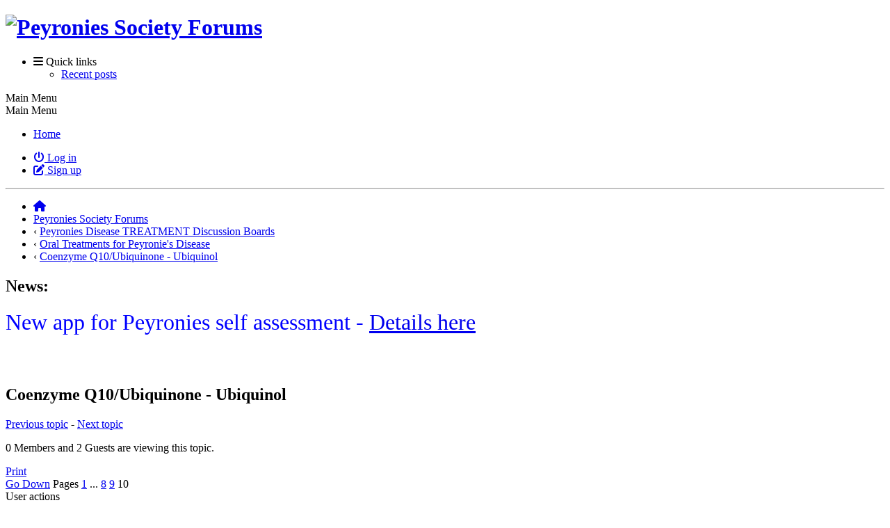

--- FILE ---
content_type: text/html; charset=UTF-8
request_url: https://www.peyroniesforum.net/index.php/topic,1299.450.html?PHPSESSID=m0lg3bikopfhagdmtd47q2hkc1
body_size: 17888
content:
<!DOCTYPE html>
<html lang="en-US">
<head>
	<meta charset="UTF-8">
	<link rel="stylesheet" href="https://www.peyroniesforum.net/Themes/ProCurve/css/minified_a98052d2268b81b00640eee7e4c49b3d.css?smf216_1763761471">
	<link rel="stylesheet" href="https://use.fontawesome.com/releases/v6.1.2/css/all.css">
	<style>
	img.avatar { max-width: 65px !important; max-height: 65px !important; }
	
	</style>
	<script>
		var smf_theme_url = "http://www.peyroniesforum.net/Themes/ProCurve";
		var smf_default_theme_url = "http://www.peyroniesforum.net/Themes/default";
		var smf_images_url = "http://www.peyroniesforum.net/Themes/ProCurve/images";
		var smf_smileys_url = "http://www.peyroniesforum.net/Smileys";
		var smf_smiley_sets = "default,classic,aaron,akyhne,fugue,alienine";
		var smf_smiley_sets_default = "default";
		var smf_avatars_url = "http://www.peyroniesforum.net/avatars";
		var smf_scripturl = "https://www.peyroniesforum.net/index.php?PHPSESSID=m0lg3bikopfhagdmtd47q2hkc1&amp;";
		var smf_iso_case_folding = false;
		var smf_charset = "UTF-8";
		var smf_session_id = "e2cc94182d1f3ae3aff5efafd91af6b7";
		var smf_session_var = "cb14206";
		var smf_member_id = 0;
		var ajax_notification_text = 'Loading...';
		var help_popup_heading_text = 'A little lost? Let me explain:';
		var banned_text = 'Sorry Guest, you are banned from using this forum!';
		var smf_txt_expand = 'Expand';
		var smf_txt_shrink = 'Shrink';
		var smf_collapseAlt = 'Hide';
		var smf_expandAlt = 'Show';
		var smf_quote_expand = false;
		var allow_xhjr_credentials = false;
	</script>
	<script src="https://ajax.googleapis.com/ajax/libs/jquery/3.6.3/jquery.min.js"></script>
	<script src="https://www.peyroniesforum.net/Themes/default/scripts/jquery.sceditor.bbcode.min.js?smf216_1763761471"></script>
	<script src="https://www.peyroniesforum.net/Themes/ProCurve/scripts/minified_d764e9edc80028a89383476df777ae8c.js?smf216_1763761471"></script>
	<script src="https://www.peyroniesforum.net/Themes/ProCurve/scripts/minified_05829419eea387f2ae3c07c7481f1b10.js?smf216_1763761471" defer></script>
	<script>$(function(){ $(".glossary, #postbuttons img").glossTooltip(); });
		var smf_smileys_url = 'http://www.peyroniesforum.net/Smileys/default';
		var bbc_quote_from = 'Quote from';
		var bbc_quote = 'Quote';
		var bbc_search_on = 'on';
	var smf_you_sure ='Are you sure you want to do this?';
	</script>
	<title>Coenzyme Q10/Ubiquinone - Ubiquinol - Page 10</title>
	<meta name="viewport" content="width=device-width, initial-scale=1">
	<meta property="og:site_name" content="Peyronies Society Forums">
	<meta property="og:title" content="Coenzyme Q10/Ubiquinone - Ubiquinol - Page 10">
	<meta name="keywords" content="Penile Implant Forum,Erectile Dysfunction,ED,Peyronies,Pentox,peyronies disease,treatment,surgery,nesbit,crooked penis,curved penis,bent penis,traction,VED,congenital curvature,Xiaflex, penile implant, Titan, LGX, Penile prosthesis,Penile injection, trimix,bimix, penile implant surgery,implant surgery,penis">
	<meta property="og:url" content="https://www.peyroniesforum.net/index.php/topic,1299.450.html?PHPSESSID=m0lg3bikopfhagdmtd47q2hkc1">
	<meta property="og:description" content="Coenzyme Q10/Ubiquinone - Ubiquinol - Page 10">
	<meta name="description" content="Coenzyme Q10/Ubiquinone - Ubiquinol - Page 10">
	<meta name="theme-color" content="#557EA0">
	<link rel="canonical" href="https://www.peyroniesforum.net/index.php?topic=1299.450">
	<link rel="help" href="https://www.peyroniesforum.net/index.php?PHPSESSID=m0lg3bikopfhagdmtd47q2hkc1&amp;action=help">
	<link rel="contents" href="https://www.peyroniesforum.net/index.php?PHPSESSID=m0lg3bikopfhagdmtd47q2hkc1&amp;">
	<link rel="alternate" type="application/rss+xml" title="Peyronies Society Forums - RSS" href="https://www.peyroniesforum.net/index.php?PHPSESSID=m0lg3bikopfhagdmtd47q2hkc1&amp;action=.xml;type=rss2;board=28">
	<link rel="alternate" type="application/atom+xml" title="Peyronies Society Forums - Atom" href="https://www.peyroniesforum.net/index.php?PHPSESSID=m0lg3bikopfhagdmtd47q2hkc1&amp;action=.xml;type=atom;board=28">
	<link rel="prev" href="https://www.peyroniesforum.net/index.php/topic,1299.400.html?PHPSESSID=m0lg3bikopfhagdmtd47q2hkc1">
	<link rel="index" href="https://www.peyroniesforum.net/index.php/board,28.0.html?PHPSESSID=m0lg3bikopfhagdmtd47q2hkc1">
</head>
<body id="chrome" class="action_messageindex board_28">
<div id="footerfix">
	<div id="wrapper">
	    <div id="header">
			<h1 class="forumtitle">
				<a class="top" href="https://www.peyroniesforum.net/index.php?PHPSESSID=m0lg3bikopfhagdmtd47q2hkc1&amp;"><img src="bannerpds.jpg" alt="Peyronies Society Forums" title="Peyronies Society Forums"></a>
			</h1>
	    </div>
		<div id="upper_section">
			<div id="inner_section">
               <div id="inner_wrap"1>
				  <div class="navbox">
				  	<div class="row">
                    <div class="column">
					<div class="user">
<ul id="quick_menu">
	<li><i class="fa-solid fa-bars"></i>	Quick links
		<ul>
			<li><a href="https://www.peyroniesforum.net/index.php?PHPSESSID=m0lg3bikopfhagdmtd47q2hkc1&amp;action=recent" title="View the most recent posts on the forum.">Recent posts</a></li>
		</ul>
	</li>
</ul>
				<a class="mobile_user_menu">
					<span class="menu_icon"></span>
					<span class="text_menu">Main Menu</span>
				</a>
				<div id="main_menu">
					<div id="mobile_user_menu" class="popup_container">
						<div class="popup_window description">
							<div class="popup_heading">Main Menu
								<a href="javascript:void(0);" class="main_icons hide_popup"></a>
							</div>
							
					<ul class="dropmenu menu_nav">
						<li class="button_home">
							<a class="active" href="https://www.peyroniesforum.net/index.php?PHPSESSID=m0lg3bikopfhagdmtd47q2hkc1&amp;">
								<span class="main_icons home"></span><span class="textmenu">Home</span>
							</a>
						</li>
					</ul><!-- .menu_nav -->
						</div>
					</div>
				</div>
	</div></div>
		            <div class="column">
			<ul class="user_panel" id="top_info">
				<li class="button_login">
					<a href="https://www.peyroniesforum.net/index.php?PHPSESSID=m0lg3bikopfhagdmtd47q2hkc1&amp;action=login" class="open" onclick="return reqOverlayDiv(this.href, 'Log in', 'login');">
						<i class="fa-solid fa-power-off"></i>
						<span class="textmenu">Log in</span>
					</a>
				</li>
				<li class="button_signup">
					<a href="https://www.peyroniesforum.net/index.php?PHPSESSID=m0lg3bikopfhagdmtd47q2hkc1&amp;action=signup" class="open">
						<i class="fa-solid fa-pen-to-square"></i>
						<span class="textmenu">Sign up</span>
					</a>
				</li>
			</ul>
				  </div>
				</div>								
					<hr class="clear">
				<div class="navigate_section">
					<ul><li class="first"><a href="https://www.peyroniesforum.net/index.php?PHPSESSID=m0lg3bikopfhagdmtd47q2hkc1&amp;"><i class="fa-solid fa-house"></i></a></li>
						<li>
							<a href="https://www.peyroniesforum.net/index.php?PHPSESSID=m0lg3bikopfhagdmtd47q2hkc1&amp;"><span>Peyronies Society Forums</span></a>
						</li>
						<li>
							<span class="dividers"> &#8249; </span>
							<a href="https://www.peyroniesforum.net/index.php?PHPSESSID=m0lg3bikopfhagdmtd47q2hkc1&amp;#c1"><span>Peyronies Disease TREATMENT Discussion Boards</span></a>
						</li>
						<li>
							<span class="dividers"> &#8249; </span>
							<a href="https://www.peyroniesforum.net/index.php/board,28.0.html?PHPSESSID=m0lg3bikopfhagdmtd47q2hkc1"><span>Oral Treatments for Peyronie's Disease</span></a>
						</li>
						<li class="last">
							<span class="dividers"> &#8249; </span>
							<a href="https://www.peyroniesforum.net/index.php/topic,1299.0.html?PHPSESSID=m0lg3bikopfhagdmtd47q2hkc1"><span>Coenzyme Q10/Ubiquinone - Ubiquinol</span></a>
						</li>
					</ul>
				</div><!-- .navigate_section -->        
	             </div>
	          </div> <div class="time_news_section"> 
					<div class="newsblock">
						<h2>News: </h2>
						<p><div class="centertext"><div class="inline_block"><span style="font-size: 2em;" class="bbc_size"><span style="color: blue;" class="bbc_color"> New app for Peyronies self assessment - <a href="https://www.peyroniesforum.net/index.php?PHPSESSID=m0lg3bikopfhagdmtd47q2hkc1&amp;/topic,21060.0.html" class="bbc_link" target="_blank" rel="noopener">Details here</a></span></span></div></div></p>
					</div>
	<br><br>
			</div>
			</div><!-- #inner_section -->
		</div><!-- #upper_section -->
		<div id="content_section">
			<div id="main_content_section">

			<h2 class="display_title">
				<span id="top_subject">Coenzyme Q10/Ubiquinone - Ubiquinol</span>
			</h2>
			<span class="nextlinks floatright"><a href="https://www.peyroniesforum.net/index.php/topic,1299.0/prev_next,prev.html?PHPSESSID=m0lg3bikopfhagdmtd47q2hkc1#new">Previous topic</a> - <a href="https://www.peyroniesforum.net/index.php/topic,1299.0/prev_next,next.html?PHPSESSID=m0lg3bikopfhagdmtd47q2hkc1#new">Next topic</a></span>
			<p>0 Members and 2 Guests are viewing this topic.
			</p>
		<!-- #display_head -->
		
		<div class="pagesection top">
			
		<div class="buttonlist floatleft">
			
				<a class="button button_strip_print" href="https://www.peyroniesforum.net/index.php?PHPSESSID=m0lg3bikopfhagdmtd47q2hkc1&amp;action=printpage;topic=1299.0"  rel="nofollow">Print</a>
		</div>
			 
			<div class="pagelinks floatright">
				<a href="#bot" class="button">Go Down</a>
				<span class="pages">Pages</span><a class="nav_page" href="https://www.peyroniesforum.net/index.php/topic,1299.400.html?PHPSESSID=m0lg3bikopfhagdmtd47q2hkc1"><span class="main_icons previous_page"></span></a> <a class="nav_page" href="https://www.peyroniesforum.net/index.php/topic,1299.0.html?PHPSESSID=m0lg3bikopfhagdmtd47q2hkc1">1</a> <span class="expand_pages" onclick="expandPages(this, '&lt;a class=&quot;nav_page&quot; href=&quot;' + smf_scripturl + '?topic=1299.%1$d&quot;&gt;%2$s&lt;/a&gt; ', 50, 350, 50);"> ... </span><a class="nav_page" href="https://www.peyroniesforum.net/index.php/topic,1299.350.html?PHPSESSID=m0lg3bikopfhagdmtd47q2hkc1">8</a> <a class="nav_page" href="https://www.peyroniesforum.net/index.php/topic,1299.400.html?PHPSESSID=m0lg3bikopfhagdmtd47q2hkc1">9</a> <span class="current_page">10</span> 
			</div>
		<div class="mobile_buttons floatright">
			<a class="button mobile_act">User actions</a>
			
		</div>
		</div>
		<div id="forumposts">
			<form action="https://www.peyroniesforum.net/index.php?PHPSESSID=m0lg3bikopfhagdmtd47q2hkc1&amp;action=quickmod2;topic=1299.450" method="post" accept-charset="UTF-8" name="quickModForm" id="quickModForm" onsubmit="return oQuickModify.bInEditMode ? oQuickModify.modifySave('e2cc94182d1f3ae3aff5efafd91af6b7', 'cb14206') : false">
				<div class="windowbg" id="msg55928">
					
					<div class="post_wrapper">
						<div class="poster">
							<h4>
								<span class="off" title="Offline"></span>
								<a href="https://www.peyroniesforum.net/index.php?PHPSESSID=m0lg3bikopfhagdmtd47q2hkc1&amp;action=profile;u=3928" title="View the profile of james1947">james1947</a>
								<span class="custom cust_gender"><span class=" main_icons gender_1" title="Male"></span></span>
							</h4>
							<ul class="user_info">
								<li class="avatar">
									<a href="https://www.peyroniesforum.net/index.php?PHPSESSID=m0lg3bikopfhagdmtd47q2hkc1&amp;action=profile;u=3928"><img class="avatar" src="https://www.peyroniesforum.net/avatars/default.png" alt=""></a>
								</li>
								<li class="custom cust_countr"><img class="section" src="https://www.peyroniesforum.net/images/RO.png" alt="RO" /> RO</li>
								<li class="icons"><img src="https://www.peyroniesforum.net/Themes/ProCurve/images/membericons/icon.png" alt="*"><img src="https://www.peyroniesforum.net/Themes/ProCurve/images/membericons/icon.png" alt="*"><img src="https://www.peyroniesforum.net/Themes/ProCurve/images/membericons/icon.png" alt="*"><img src="https://www.peyroniesforum.net/Themes/ProCurve/images/membericons/icon.png" alt="*"></li>
								<li class="postgroup">Major Contributor</li>
								<li class="postcount">Posts: 6,611</li>
								<li class="blurb">Age 71. Peyronies from January 2009</li>
								<li class="custom cust_loca">Location: Bali</li>
								<li class="poster_ip">Logged</li>
							</ul>
						</div><!-- .poster -->
						<div class="postarea">
							<div class="keyinfo">
								<div id="subject_55928" class="subject_title subject_hidden">
									<a href="https://www.peyroniesforum.net/index.php?PHPSESSID=m0lg3bikopfhagdmtd47q2hkc1&amp;msg=55928" rel="nofollow">Re: Coenzyme Q10/Ubiquinone - Ubiquinol</a>
								</div>
								<span class="page_number floatright">#450</span>
								<div class="postinfo">
									<span class="messageicon"  style="position: absolute; z-index: -1;">
										<img src="https://www.peyroniesforum.net/Themes/ProCurve/images/post/xx.png" alt="">
									</span>
									<a href="https://www.peyroniesforum.net/index.php?PHPSESSID=m0lg3bikopfhagdmtd47q2hkc1&amp;msg=55928" rel="nofollow" title="Reply #450 - Re: Coenzyme Q10/Ubiquinone - Ubiquinol" class="smalltext">April 16, 2014, 08:16:35 AM</a>
									<span class="spacer"></span>
									<span class="smalltext modified floatright" id="modified_55928">
									</span>
								</div>
								<div id="msg_55928_quick_mod"></div>
							</div><!-- .keyinfo -->
							<div class="post">
								<div class="inner" data-msgid="55928" id="msg_55928">
									I didn't know about it, I posted it on the library board<br /><br />James
								</div>
							</div><!-- .post -->
							<div class="under_message">
								<ul class="floatleft">
								</ul>
							</div><!-- .under_message -->
						</div><!-- .postarea -->
						<div class="moderatorbar">
							<div class="signature" id="msg_55928_signature">
								Age 71, Peyronies from Jan 2009 following penis fracture during sex. Severe ED.<br />Lost 2&quot; length and a lot of girth. Late start, still VED, Cialis &amp; Pentox helped. Prostate surgery 2014.<br />Got amazing support on the forum
							</div>
						</div><!-- .moderatorbar -->
					</div><!-- .post_wrapper -->
				</div><!-- $message[css_class] -->
				<hr class="post_separator">
				<div class="windowbg" id="msg55930">
					
					
					<div class="post_wrapper">
						<div class="poster">
							<h4>
								<span class="off" title="Offline"></span>
								<a href="https://www.peyroniesforum.net/index.php?PHPSESSID=m0lg3bikopfhagdmtd47q2hkc1&amp;action=profile;u=11063" title="View the profile of melting">melting</a>
								<span class="custom cust_gender"><span class=" main_icons gender_1" title="Male"></span></span>
							</h4>
							<ul class="user_info">
								<li class="avatar">
									<a href="https://www.peyroniesforum.net/index.php?PHPSESSID=m0lg3bikopfhagdmtd47q2hkc1&amp;action=profile;u=11063"><img class="avatar" src="https://www.peyroniesforum.net/avatars/default.png" alt=""></a>
								</li>
								<li class="custom cust_countr"><img class="section" src="https://www.peyroniesforum.net/images/DE.png" alt="DE" /> DE</li>
								<li class="icons"><img src="https://www.peyroniesforum.net/Themes/ProCurve/images/membericons/icon.png" alt="*"><img src="https://www.peyroniesforum.net/Themes/ProCurve/images/membericons/icon.png" alt="*"><img src="https://www.peyroniesforum.net/Themes/ProCurve/images/membericons/icon.png" alt="*"><img src="https://www.peyroniesforum.net/Themes/ProCurve/images/membericons/icon.png" alt="*"></li>
								<li class="postgroup">Major Contributor</li>
								<li class="postcount">Posts: 827</li>
								<li class="poster_ip">Logged</li>
							</ul>
						</div><!-- .poster -->
						<div class="postarea">
							<div class="keyinfo">
								<div id="subject_55930" class="subject_title subject_hidden">
									<a href="https://www.peyroniesforum.net/index.php?PHPSESSID=m0lg3bikopfhagdmtd47q2hkc1&amp;msg=55930" rel="nofollow">Re: Coenzyme Q10/Ubiquinone - Ubiquinol</a>
								</div>
								<span class="page_number floatright">#451</span>
								<div class="postinfo">
									<span class="messageicon"  style="position: absolute; z-index: -1;">
										<img src="https://www.peyroniesforum.net/Themes/ProCurve/images/post/xx.png" alt="">
									</span>
									<a href="https://www.peyroniesforum.net/index.php?PHPSESSID=m0lg3bikopfhagdmtd47q2hkc1&amp;msg=55930" rel="nofollow" title="Reply #451 - Re: Coenzyme Q10/Ubiquinone - Ubiquinol" class="smalltext">April 16, 2014, 01:08:59 PM</a>
									<span class="spacer"></span>
									<span class="smalltext modified floatright" id="modified_55930">
									</span>
								</div>
								<div id="msg_55930_quick_mod"></div>
							</div><!-- .keyinfo -->
							<div class="post">
								<div class="inner" data-msgid="55930" id="msg_55930">
									<blockquote class="bbc_standard_quote"><cite><a href="https://www.peyroniesforum.net/index.php/topic,1299.msg55909.html?PHPSESSID=m0lg3bikopfhagdmtd47q2hkc1#msg55909">Quote from: emasculated on April 15, 2014, 03:52:49 PM</a></cite><br /></blockquote><span style="color: red;" class="bbc_color">Quote modified by moderator.<br />melting - it come the time you read the forum rules regarding quote!!!<br />Not complying to the forum rules will result in a warning attached to your name.<br />James</span><br />If there is one guy that sems to check everything available to treat <span class="glossary" title="In some European countries (except France) it is called Induratio Penis Plastica or IPP. It is a change in normal structures of the penis, transforming functional portions of penile tissue into scar tissue. This is a wound healing process gone awry somewhat like keloids. Once started, the process spreads across undamaged tissue, turning it to scar tissue.">peyronies</span> then Mohammad Reza Safarinejad .<br /><a href="http://ir.linkedin.com/pub/mohammad-reza-safarinejad/40/2bb/438" class="bbc_link" target="_blank" rel="noopener">Mohammad Reza Safarinejad - Iran | LinkedIn</a><br /><a href="http://www.ncbi.nlm.nih.gov/pubmed?term=Safarinejad%20MR" class="bbc_link" target="_blank" rel="noopener">Safarinejad MR - PubMed - NCBI</a>[Author]&cauthor=true&cauthor_uid=20720560<br />I trust him..<br />His study was also over a long period of time.<br /><br />And Q10 helped several people here with at least pain.<br /><br />Now there is much talk about absorption issues. The problem with peyronies is that the tissue affected is in the worst spot possible. If you have already <span class="glossary" title="An abreviation for <strong>E</strong>rectile <strong>D</strong>ysfunction<br>A condition where the penis either cannot gain or maintain an erection sufficient for normal intercourse.<br><strong>ED</strong> has many possible causes. &nbsp;It is a somewhat common symptom and even possibly a cause of Peyronies Disease.">ED</span> problems for example the tissue will get even less blood supply and thus less supplements/vitamins.<br /><br />It was only shortly suggested in this thread but I will bring it up again.<br /><br /><span class="glossary" title="<strong>D</strong>i<strong>m</strong>ethyl <strong>S</strong>ulf<strong>o</strong>xide is a Colorless liquid used to dissolve or extract organic compounds. <br><br>Because <em><strong>DMSO</strong></em> increases the rate of absorption of some compounds through organic tissues, including skin, it can be used as a drug delivery system. <br>It is frequently compounded with antifungal medications, enabling them to penetrate, skin, toe nails etc..">DMSO</span> might help with adminestering Q10 to where it should be.<br /><b>Did anyone ever try q10 topicly/transdermally with DMSO?</b><br /><br />I will try it as soon as I get q10.
								</div>
							</div><!-- .post -->
							<div class="under_message">
								<ul class="floatleft">
								</ul>
							</div><!-- .under_message -->
						</div><!-- .postarea -->
						<div class="moderatorbar">
							<div class="signature" id="msg_55930_signature">
								Daily Transdermals and Traction/VED solved my Peyronies Disease <a href="https://www.peyroniesforum.net/index.php?PHPSESSID=m0lg3bikopfhagdmtd47q2hkc1&amp;/topic,12587.0.html" class="bbc_link" target="_blank" rel="noopener">https://www.peyroniesforum.net/index.php/topic,12587.0.html</a> (DMSO+X)
							</div>
						</div><!-- .moderatorbar -->
					</div><!-- .post_wrapper -->
				</div><!-- $message[css_class] -->
				<hr class="post_separator">
				<div class="windowbg" id="msg56505">
					
					
					<div class="post_wrapper">
						<div class="poster">
							<h4>
								<span class="off" title="Offline"></span>
								<a href="https://www.peyroniesforum.net/index.php?PHPSESSID=m0lg3bikopfhagdmtd47q2hkc1&amp;action=profile;u=9917" title="View the profile of emasculated">emasculated</a>
								<span class="custom cust_gender"><span class=" main_icons gender_1" title="Male"></span></span>
							</h4>
							<ul class="user_info">
								<li class="avatar">
									<a href="https://www.peyroniesforum.net/index.php?PHPSESSID=m0lg3bikopfhagdmtd47q2hkc1&amp;action=profile;u=9917"><img class="avatar" src="https://www.peyroniesforum.net/avatars/default.png" alt=""></a>
								</li>
								<li class="custom cust_countr"><img class="section" src="https://www.peyroniesforum.net/images/DE.png" alt="DE" /> DE</li>
								<li class="icons"><img src="https://www.peyroniesforum.net/Themes/ProCurve/images/membericons/icon.png" alt="*"><img src="https://www.peyroniesforum.net/Themes/ProCurve/images/membericons/icon.png" alt="*"><img src="https://www.peyroniesforum.net/Themes/ProCurve/images/membericons/icon.png" alt="*"></li>
								<li class="postgroup">Solid Contributor</li>
								<li class="postcount">Posts: 299</li>
								<li class="poster_ip">Logged</li>
							</ul>
						</div><!-- .poster -->
						<div class="postarea">
							<div class="keyinfo">
								<div id="subject_56505" class="subject_title subject_hidden">
									<a href="https://www.peyroniesforum.net/index.php?PHPSESSID=m0lg3bikopfhagdmtd47q2hkc1&amp;msg=56505" rel="nofollow">Re: Coenzyme Q10/Ubiquinone - Ubiquinol</a>
								</div>
								<span class="page_number floatright">#452</span>
								<div class="postinfo">
									<span class="messageicon"  style="position: absolute; z-index: -1;">
										<img src="https://www.peyroniesforum.net/Themes/ProCurve/images/post/xx.png" alt="">
									</span>
									<a href="https://www.peyroniesforum.net/index.php?PHPSESSID=m0lg3bikopfhagdmtd47q2hkc1&amp;msg=56505" rel="nofollow" title="Reply #452 - Re: Coenzyme Q10/Ubiquinone - Ubiquinol" class="smalltext">May 06, 2014, 05:32:05 PM</a>
									<span class="spacer"></span>
									<span class="smalltext modified floatright" id="modified_56505">
									</span>
								</div>
								<div id="msg_56505_quick_mod"></div>
							</div><!-- .keyinfo -->
							<div class="post">
								<div class="inner" data-msgid="56505" id="msg_56505">
									After one week on coq10 I noticed 3 things.<br /><br />1. My <span class="glossary" title="In Peyronies, plaque is another word for scar tissue that is NON-elastic thus prevents normal expansion of the penis during erection. It is the essence of Peyronies and can overspread healthy uninjured tissue. It should not be confused with arterial plaque which is unrelated.">plaque</span> feels HUGE, much bigger than before. Bad thing.<br /><br />2. Pain is improved.<br /><br />3. My mood is better and I'm generally more energetic.<br /><br />1. is a deal breaker though.. I hope it's only temporary and this does not actually increase plaque size.
								</div>
							</div><!-- .post -->
							<div class="under_message">
								<ul class="floatleft">
								</ul>
							</div><!-- .under_message -->
						</div><!-- .postarea -->
						<div class="moderatorbar">
							<div class="signature" id="msg_56505_signature">
								&quot;Without health life is not life; it is only a state of languor and suffering - an image of death.&quot;
							</div>
						</div><!-- .moderatorbar -->
					</div><!-- .post_wrapper -->
				</div><!-- $message[css_class] -->
				<hr class="post_separator">
				<div class="windowbg" id="msg56506">
					
					
					<div class="post_wrapper">
						<div class="poster">
							<h4>
								<span class="off" title="Offline"></span>
								<a href="https://www.peyroniesforum.net/index.php?PHPSESSID=m0lg3bikopfhagdmtd47q2hkc1&amp;action=profile;u=7645" title="View the profile of RoyHobbs">RoyHobbs</a>
								<span class="custom cust_gender"><span class=" main_icons gender_1" title="Male"></span></span>
							</h4>
							<ul class="user_info">
								<li class="avatar">
									<a href="https://www.peyroniesforum.net/index.php?PHPSESSID=m0lg3bikopfhagdmtd47q2hkc1&amp;action=profile;u=7645"><img class="avatar" src="https://www.peyroniesforum.net/avatars/default.png" alt=""></a>
								</li>
								<li class="custom cust_countr"><img class="section" src="https://www.peyroniesforum.net/images/US.png" alt="US" /> US</li>
								<li class="icons"><img src="https://www.peyroniesforum.net/Themes/ProCurve/images/membericons/icon.png" alt="*"><img src="https://www.peyroniesforum.net/Themes/ProCurve/images/membericons/icon.png" alt="*"><img src="https://www.peyroniesforum.net/Themes/ProCurve/images/membericons/icon.png" alt="*"></li>
								<li class="postgroup">Solid Contributor</li>
								<li class="postcount">Posts: 169</li>
								<li class="poster_ip">Logged</li>
							</ul>
						</div><!-- .poster -->
						<div class="postarea">
							<div class="keyinfo">
								<div id="subject_56506" class="subject_title subject_hidden">
									<a href="https://www.peyroniesforum.net/index.php?PHPSESSID=m0lg3bikopfhagdmtd47q2hkc1&amp;msg=56506" rel="nofollow">Re: Coenzyme Q10/Ubiquinone - Ubiquinol</a>
								</div>
								<span class="page_number floatright">#453</span>
								<div class="postinfo">
									<span class="messageicon"  style="position: absolute; z-index: -1;">
										<img src="https://www.peyroniesforum.net/Themes/ProCurve/images/post/xx.png" alt="">
									</span>
									<a href="https://www.peyroniesforum.net/index.php?PHPSESSID=m0lg3bikopfhagdmtd47q2hkc1&amp;msg=56506" rel="nofollow" title="Reply #453 - Re: Coenzyme Q10/Ubiquinone - Ubiquinol" class="smalltext">May 06, 2014, 05:56:02 PM</a>
									<span class="spacer"></span>
									<span class="smalltext modified floatright" id="modified_56506">
									</span>
								</div>
								<div id="msg_56506_quick_mod"></div>
							</div><!-- .keyinfo -->
							<div class="post">
								<div class="inner" data-msgid="56506" id="msg_56506">
									Your increase in <span class="glossary" title="In Peyronies, plaque is another word for scar tissue that is NON-elastic thus prevents normal expansion of the penis during erection. It is the essence of Peyronies and can overspread healthy uninjured tissue. It should not be confused with arterial plaque which is unrelated.">plaque</span> size is unlikely related to coq10. 
								</div>
							</div><!-- .post -->
							<div class="under_message">
								<ul class="floatleft">
								</ul>
							</div><!-- .under_message -->
						</div><!-- .postarea -->
						<div class="moderatorbar">
						</div><!-- .moderatorbar -->
					</div><!-- .post_wrapper -->
				</div><!-- $message[css_class] -->
				<hr class="post_separator">
				<div class="windowbg" id="msg56526">
					
					
					<div class="post_wrapper">
						<div class="poster">
							<h4>
								<span class="off" title="Offline"></span>
								<a href="https://www.peyroniesforum.net/index.php?PHPSESSID=m0lg3bikopfhagdmtd47q2hkc1&amp;action=profile;u=3928" title="View the profile of james1947">james1947</a>
								<span class="custom cust_gender"><span class=" main_icons gender_1" title="Male"></span></span>
							</h4>
							<ul class="user_info">
								<li class="avatar">
									<a href="https://www.peyroniesforum.net/index.php?PHPSESSID=m0lg3bikopfhagdmtd47q2hkc1&amp;action=profile;u=3928"><img class="avatar" src="https://www.peyroniesforum.net/avatars/default.png" alt=""></a>
								</li>
								<li class="custom cust_countr"><img class="section" src="https://www.peyroniesforum.net/images/RO.png" alt="RO" /> RO</li>
								<li class="icons"><img src="https://www.peyroniesforum.net/Themes/ProCurve/images/membericons/icon.png" alt="*"><img src="https://www.peyroniesforum.net/Themes/ProCurve/images/membericons/icon.png" alt="*"><img src="https://www.peyroniesforum.net/Themes/ProCurve/images/membericons/icon.png" alt="*"><img src="https://www.peyroniesforum.net/Themes/ProCurve/images/membericons/icon.png" alt="*"></li>
								<li class="postgroup">Major Contributor</li>
								<li class="postcount">Posts: 6,611</li>
								<li class="blurb">Age 71. Peyronies from January 2009</li>
								<li class="custom cust_loca">Location: Bali</li>
								<li class="poster_ip">Logged</li>
							</ul>
						</div><!-- .poster -->
						<div class="postarea">
							<div class="keyinfo">
								<div id="subject_56526" class="subject_title subject_hidden">
									<a href="https://www.peyroniesforum.net/index.php?PHPSESSID=m0lg3bikopfhagdmtd47q2hkc1&amp;msg=56526" rel="nofollow">Re: Coenzyme Q10/Ubiquinone - Ubiquinol</a>
								</div>
								<span class="page_number floatright">#454</span>
								<div class="postinfo">
									<span class="messageicon"  style="position: absolute; z-index: -1;">
										<img src="https://www.peyroniesforum.net/Themes/ProCurve/images/post/xx.png" alt="">
									</span>
									<a href="https://www.peyroniesforum.net/index.php?PHPSESSID=m0lg3bikopfhagdmtd47q2hkc1&amp;msg=56526" rel="nofollow" title="Reply #454 - Re: Coenzyme Q10/Ubiquinone - Ubiquinol" class="smalltext">May 07, 2014, 06:39:50 AM</a>
									<span class="spacer"></span>
									<span class="smalltext modified floatright" id="modified_56526">
									</span>
								</div>
								<div id="msg_56526_quick_mod"></div>
							</div><!-- .keyinfo -->
							<div class="post">
								<div class="inner" data-msgid="56526" id="msg_56526">
									I will second Roy.<br />Not logic that CoQ10 will cause the <span class="glossary" title="In Peyronies, plaque is another word for scar tissue that is NON-elastic thus prevents normal expansion of the penis during erection. It is the essence of Peyronies and can overspread healthy uninjured tissue. It should not be confused with arterial plaque which is unrelated.">plaque</span> to increase.<br /><br />James
								</div>
							</div><!-- .post -->
							<div class="under_message">
								<ul class="floatleft">
								</ul>
							</div><!-- .under_message -->
						</div><!-- .postarea -->
						<div class="moderatorbar">
							<div class="signature" id="msg_56526_signature">
								Age 71, Peyronies from Jan 2009 following penis fracture during sex. Severe ED.<br />Lost 2&quot; length and a lot of girth. Late start, still VED, Cialis &amp; Pentox helped. Prostate surgery 2014.<br />Got amazing support on the forum
							</div>
						</div><!-- .moderatorbar -->
					</div><!-- .post_wrapper -->
				</div><!-- $message[css_class] -->
				<hr class="post_separator">
				<div class="windowbg" id="msg58325">
					
					
					<div class="post_wrapper">
						<div class="poster">
							<h4>
								<span class="off" title="Offline"></span>
								<a href="https://www.peyroniesforum.net/index.php?PHPSESSID=m0lg3bikopfhagdmtd47q2hkc1&amp;action=profile;u=8825" title="View the profile of NeoV">NeoV</a>
								<span class="custom cust_gender"><span class=" main_icons gender_1" title="Male"></span></span>
							</h4>
							<ul class="user_info">
								<li class="avatar">
									<a href="https://www.peyroniesforum.net/index.php?PHPSESSID=m0lg3bikopfhagdmtd47q2hkc1&amp;action=profile;u=8825"><img class="avatar" src="https://www.peyroniesforum.net/avatars/default.png" alt=""></a>
								</li>
								<li class="custom cust_countr"><img class="section" src="https://www.peyroniesforum.net/images/JP.png" alt="JP" /> JP</li>
								<li class="icons"><img src="https://www.peyroniesforum.net/Themes/ProCurve/images/membericons/icon.png" alt="*"><img src="https://www.peyroniesforum.net/Themes/ProCurve/images/membericons/icon.png" alt="*"><img src="https://www.peyroniesforum.net/Themes/ProCurve/images/membericons/icon.png" alt="*"><img src="https://www.peyroniesforum.net/Themes/ProCurve/images/membericons/icon.png" alt="*"></li>
								<li class="postgroup">Major Contributor</li>
								<li class="postcount">Posts: 2,168</li>
								<li class="profile">
									<ol class="profile_icons">
										<li><a href="https://www.youtube.com/channel/UCjX1naIryWc6pennKOHWbgg" title="Neoman" target="_blank" rel="noopener"><span class="main_icons www centericon" title="Neoman"></span></a></li>
									</ol>
								</li><!-- .profile -->
								<li class="custom cust_loca">Location: US</li>
								<li class="poster_ip">Logged</li>
							</ul>
						</div><!-- .poster -->
						<div class="postarea">
							<div class="keyinfo">
								<div id="subject_58325" class="subject_title subject_hidden">
									<a href="https://www.peyroniesforum.net/index.php?PHPSESSID=m0lg3bikopfhagdmtd47q2hkc1&amp;msg=58325" rel="nofollow">Re: Coenzyme Q10/Ubiquinone - Ubiquinol</a>
								</div>
								<span class="page_number floatright">#455</span>
								<div class="postinfo">
									<span class="messageicon"  style="position: absolute; z-index: -1;">
										<img src="https://www.peyroniesforum.net/Themes/ProCurve/images/post/xx.png" alt="">
									</span>
									<a href="https://www.peyroniesforum.net/index.php?PHPSESSID=m0lg3bikopfhagdmtd47q2hkc1&amp;msg=58325" rel="nofollow" title="Reply #455 - Re: Coenzyme Q10/Ubiquinone - Ubiquinol" class="smalltext">July 01, 2014, 12:08:40 AM</a>
									<span class="spacer"></span>
									<span class="smalltext modified floatright" id="modified_58325">
									</span>
								</div>
								<div id="msg_58325_quick_mod"></div>
							</div><!-- .keyinfo -->
							<div class="post">
								<div class="inner" data-msgid="58325" id="msg_58325">
									The famous Iranian study has something interesting contained in it regarding a crossover to vascular disease, in which nearly 30% of those with Peyronie's were found to have vascular problems. It was pointed out that it was that 30% that improved the most, going on to describe the change in penile artery health following CoQ10 supplementation. This may mean that, it's CoQ10's ability to heal those issues that makes it so potent in treating <span class="glossary" title="In some European countries (except France) it is called Induratio Penis Plastica or IPP. It is a change in normal structures of the penis, transforming functional portions of penile tissue into scar tissue. This is a wound healing process gone awry somewhat like keloids. Once started, the process spreads across undamaged tissue, turning it to scar tissue.">Peyronies Disease</span>. I think this is very cool, the issue then is that it's possible that it would not help those without vascularily induced Peyronies Disease or vascular problems as the study mentions.<br /><br />After taking the supplement at 200, now 300mg a day for just a few weeks along with pycnogenol, my penis hangs better than I've had it hang in my life. Now this could easily be due to the more recent manual stretching I've been doing, but the improvement is very significant to me. My erections are very very solid, which could be from the pycnogenol's effect on nitric oxide production, but I think overall the combination of very potent antioxidants are doing their work!<br /><br />Yesterday was the first day I really read that Iranian study, and I really am impressed. I figure I'll be taking this long term with results like that! <br /><br />-V
								</div>
							</div><!-- .post -->
							<div class="under_message">
								<ul class="floatleft">
								</ul>
							</div><!-- .under_message -->
						</div><!-- .postarea -->
						<div class="moderatorbar">
							<div class="signature" id="msg_58325_signature">
								My YouTube channel: <a href="https://www.youtube.com/channel/UCjX1naIryWc6pennKOHWbgg" class="bbc_link" target="_blank" rel="noopener">https://www.youtube.com/channel/UCjX1naIryWc6pennKOHWbgg</a>
							</div>
						</div><!-- .moderatorbar -->
					</div><!-- .post_wrapper -->
				</div><!-- $message[css_class] -->
				<hr class="post_separator">
				<div class="windowbg" id="msg58326">
					
					
					<div class="post_wrapper">
						<div class="poster">
							<h4>
								<span class="off" title="Offline"></span>
								<a href="https://www.peyroniesforum.net/index.php?PHPSESSID=m0lg3bikopfhagdmtd47q2hkc1&amp;action=profile;u=2871" title="View the profile of skunkworks">skunkworks</a>
								<span class="custom cust_gender"><span class=" main_icons gender_1" title="Male"></span></span>
							</h4>
							<ul class="user_info">
								<li class="avatar">
									<a href="https://www.peyroniesforum.net/index.php?PHPSESSID=m0lg3bikopfhagdmtd47q2hkc1&amp;action=profile;u=2871"><img class="avatar" src="https://www.peyroniesforum.net/avatars/default.png" alt=""></a>
								</li>
								<li class="custom cust_countr"><img class="section" src="https://www.peyroniesforum.net/images/AU.png" alt="AU" /> AU</li>
								<li class="icons"><img src="https://www.peyroniesforum.net/Themes/ProCurve/images/membericons/icon.png" alt="*"><img src="https://www.peyroniesforum.net/Themes/ProCurve/images/membericons/icon.png" alt="*"><img src="https://www.peyroniesforum.net/Themes/ProCurve/images/membericons/icon.png" alt="*"><img src="https://www.peyroniesforum.net/Themes/ProCurve/images/membericons/icon.png" alt="*"></li>
								<li class="postgroup">Major Contributor</li>
								<li class="postcount">Posts: 1,610</li>
								<li class="custom cust_loca">Location: Urbenville, New South Wales, Australia</li>
								<li class="poster_ip">Logged</li>
							</ul>
						</div><!-- .poster -->
						<div class="postarea">
							<div class="keyinfo">
								<div id="subject_58326" class="subject_title subject_hidden">
									<a href="https://www.peyroniesforum.net/index.php?PHPSESSID=m0lg3bikopfhagdmtd47q2hkc1&amp;msg=58326" rel="nofollow">Re: Coenzyme Q10/Ubiquinone - Ubiquinol</a>
								</div>
								<span class="page_number floatright">#456</span>
								<div class="postinfo">
									<span class="messageicon"  style="position: absolute; z-index: -1;">
										<img src="https://www.peyroniesforum.net/Themes/ProCurve/images/post/xx.png" alt="">
									</span>
									<a href="https://www.peyroniesforum.net/index.php?PHPSESSID=m0lg3bikopfhagdmtd47q2hkc1&amp;msg=58326" rel="nofollow" title="Reply #456 - Re: Coenzyme Q10/Ubiquinone - Ubiquinol" class="smalltext">July 01, 2014, 12:51:35 AM</a>
									<span class="spacer"></span>
									<span class="smalltext modified floatright" id="modified_58326">
									</span>
								</div>
								<div id="msg_58326_quick_mod"></div>
							</div><!-- .keyinfo -->
							<div class="post">
								<div class="inner" data-msgid="58326" id="msg_58326">
									My money is on the vascular issues being caused by the same thing that causes a penis to heal improperly, rather than being the cause of the Peyronie's itself. Very possible it would exacerbate Peyronie's though.
								</div>
							</div><!-- .post -->
							<div class="under_message">
								<ul class="floatleft">
								</ul>
							</div><!-- .under_message -->
						</div><!-- .postarea -->
						<div class="moderatorbar">
							<div class="signature" id="msg_58326_signature">
								This is an emotionally destructive condition, we all have it, let's be nice to each other.<br /><br /><a href="https://goo.gl/IOBhJr" class="bbc_link" target="_blank" rel="noopener">Review of current treatment options by Levine and Sherer]</a>
							</div>
						</div><!-- .moderatorbar -->
					</div><!-- .post_wrapper -->
				</div><!-- $message[css_class] -->
				<hr class="post_separator">
				<div class="windowbg" id="msg58708">
					
					
					<div class="post_wrapper">
						<div class="poster">
							<h4>
								<span class="off" title="Offline"></span>
								<a href="https://www.peyroniesforum.net/index.php?PHPSESSID=m0lg3bikopfhagdmtd47q2hkc1&amp;action=profile;u=11259" title="View the profile of UrsusMinor">UrsusMinor</a>
								<span class="custom cust_gender"><span class=" main_icons gender_1" title="Male"></span></span>
							</h4>
							<ul class="user_info">
								<li class="avatar">
									<a href="https://www.peyroniesforum.net/index.php?PHPSESSID=m0lg3bikopfhagdmtd47q2hkc1&amp;action=profile;u=11259"><img class="avatar" src="https://www.peyroniesforum.net/avatars/default.png" alt=""></a>
								</li>
								<li class="custom cust_countr"><img class="section" src="https://www.peyroniesforum.net/images/US.png" alt="US" /> US</li>
								<li class="icons"><img src="https://www.peyroniesforum.net/Themes/ProCurve/images/membericons/icon.png" alt="*"><img src="https://www.peyroniesforum.net/Themes/ProCurve/images/membericons/icon.png" alt="*"><img src="https://www.peyroniesforum.net/Themes/ProCurve/images/membericons/icon.png" alt="*"><img src="https://www.peyroniesforum.net/Themes/ProCurve/images/membericons/icon.png" alt="*"></li>
								<li class="postgroup">Major Contributor</li>
								<li class="postcount">Posts: 366</li>
								<li class="poster_ip">Logged</li>
							</ul>
						</div><!-- .poster -->
						<div class="postarea">
							<div class="keyinfo">
								<div id="subject_58708" class="subject_title subject_hidden">
									<a href="https://www.peyroniesforum.net/index.php?PHPSESSID=m0lg3bikopfhagdmtd47q2hkc1&amp;msg=58708" rel="nofollow">Re: Coenzyme Q10/Ubiquinone - Ubiquinol</a>
								</div>
								<span class="page_number floatright">#457</span>
								<div class="postinfo">
									<span class="messageicon"  style="position: absolute; z-index: -1;">
										<img src="https://www.peyroniesforum.net/Themes/ProCurve/images/post/xx.png" alt="">
									</span>
									<a href="https://www.peyroniesforum.net/index.php?PHPSESSID=m0lg3bikopfhagdmtd47q2hkc1&amp;msg=58708" rel="nofollow" title="Reply #457 - Re: Coenzyme Q10/Ubiquinone - Ubiquinol" class="smalltext">July 10, 2014, 03:11:44 AM</a>
									<span class="spacer"></span>
									<span class="smalltext modified floatright" id="modified_58708">
									</span>
								</div>
								<div id="msg_58708_quick_mod"></div>
							</div><!-- .keyinfo -->
							<div class="post">
								<div class="inner" data-msgid="58708" id="msg_58708">
									<blockquote class="bbc_standard_quote"><cite><a href="https://www.peyroniesforum.net/index.php/topic,1299.msg55909.html?PHPSESSID=m0lg3bikopfhagdmtd47q2hkc1#msg55909">Quote from: emasculated on April 15, 2014, 03:52:49 PM</a></cite><br /></blockquote><span style="color: red;" class="bbc_color"><b>Quote changed by moderator!!! Please read the forum rules!!!</b></span><br /><br />Yeah, right--the CoQ10 manufacturers want to make a lot of money by selling huge volumes of CoQ10. So their evil genius plot is to:<br /><br />1) Study a disease that is so obscure almost no one recognizes its name, and<br /><br />2) Pay off a respected Peyronie's specialist in Iran to bias his results, because everybody automatically trusts research coming out of Iran, and any research that is done in Iran immediately makes it into the peer-reviewed journals without any serious criticism, because the Iranian Peyronie's research cabal is so powerful.<br /><br />--------------------------<br /><br />I don't think supplement manufacturers are any more honest than pharmaceutical companies--though they have only a tiny fraction as much money. (And pharmaceutical companies have already been shown to have deliberately withheld negative results; there is legislation pending on this in the US.) In any case, your criticism that manufacturers may have sponsored and therefore biased the results are quite valid--and they are far more valid in the case of most published studies of pharmaceuticals. Therefore following your logic, we can't believe anything...<br /><br />...but, after your deep research on the topic (i.e. you read a Wikipedia entry--and those are never biased or incorrect) you choose to seriously question only one clinical, peer-reviewed study. <br /><br />And you pick one where the financial stakes for the producers are so low that they would have to be idiots to spend any money on deception. Hey, that makes sense!<br /><br />---------------------<br /><br />By the way, Safarinejad's study on <span class="glossary" title="Is short for the prescription drug <strong>Pentox</strong>ifylline.<br>The original drug is sold under the trademark name of Trental. Today there are many other gerneric products.">Pentox</span> is considered to be the pioneering study on Pentox and Peyronie's. It was published a year before his CoQ10 study. If I am to doubt his CoQ10 study, then I really have to question his earlier Pentox study, because I assure you, Sanofi/Aventis Pharmaceuticals have a lot more cash than all the vitamin manufacturers in the world put together--and far greater profit margins, since they are behind a wall of patents. <br /><br />I'm a little baffled. According to the Library, you provided the link to the CoQ10 study you are questioning--though only to the abstract.<br /><br />I've read both of the full studies. Point by point, the studies were conducted in an almost-identical fashion; even the layout of the tables is similar.<br /><br />Overall, the results of the CoQ10 study were more positive than the results of the Pentox study.<br /><br />So, if you are going to throw away one of these two oral treatments, I'd throw away the Pentox first.<br /><br />So why are you focusing on the CoQ10?<br /><br /> <br /><br /> &nbsp;
								</div>
							</div><!-- .post -->
							<div class="under_message">
								<ul class="floatleft">
								</ul>
							</div><!-- .under_message -->
						</div><!-- .postarea -->
						<div class="moderatorbar">
						</div><!-- .moderatorbar -->
					</div><!-- .post_wrapper -->
				</div><!-- $message[css_class] -->
				<hr class="post_separator">
				<div class="windowbg" id="msg58739">
					
					
					<div class="post_wrapper">
						<div class="poster">
							<h4>
								<span class="off" title="Offline"></span>
								<a href="https://www.peyroniesforum.net/index.php?PHPSESSID=m0lg3bikopfhagdmtd47q2hkc1&amp;action=profile;u=9917" title="View the profile of emasculated">emasculated</a>
								<span class="custom cust_gender"><span class=" main_icons gender_1" title="Male"></span></span>
							</h4>
							<ul class="user_info">
								<li class="avatar">
									<a href="https://www.peyroniesforum.net/index.php?PHPSESSID=m0lg3bikopfhagdmtd47q2hkc1&amp;action=profile;u=9917"><img class="avatar" src="https://www.peyroniesforum.net/avatars/default.png" alt=""></a>
								</li>
								<li class="custom cust_countr"><img class="section" src="https://www.peyroniesforum.net/images/DE.png" alt="DE" /> DE</li>
								<li class="icons"><img src="https://www.peyroniesforum.net/Themes/ProCurve/images/membericons/icon.png" alt="*"><img src="https://www.peyroniesforum.net/Themes/ProCurve/images/membericons/icon.png" alt="*"><img src="https://www.peyroniesforum.net/Themes/ProCurve/images/membericons/icon.png" alt="*"></li>
								<li class="postgroup">Solid Contributor</li>
								<li class="postcount">Posts: 299</li>
								<li class="poster_ip">Logged</li>
							</ul>
						</div><!-- .poster -->
						<div class="postarea">
							<div class="keyinfo">
								<div id="subject_58739" class="subject_title subject_hidden">
									<a href="https://www.peyroniesforum.net/index.php?PHPSESSID=m0lg3bikopfhagdmtd47q2hkc1&amp;msg=58739" rel="nofollow">Re: Coenzyme Q10/Ubiquinone - Ubiquinol</a>
								</div>
								<span class="page_number floatright">#458</span>
								<div class="postinfo">
									<span class="messageicon"  style="position: absolute; z-index: -1;">
										<img src="https://www.peyroniesforum.net/Themes/ProCurve/images/post/xx.png" alt="">
									</span>
									<a href="https://www.peyroniesforum.net/index.php?PHPSESSID=m0lg3bikopfhagdmtd47q2hkc1&amp;msg=58739" rel="nofollow" title="Reply #458 - Re: Coenzyme Q10/Ubiquinone - Ubiquinol" class="smalltext">July 10, 2014, 06:28:15 PM</a>
									<span class="spacer"></span>
									<span class="smalltext modified floatright" id="modified_58739">
									</span>
								</div>
								<div id="msg_58739_quick_mod"></div>
							</div><!-- .keyinfo -->
							<div class="post">
								<div class="inner" data-msgid="58739" id="msg_58739">
									Well, I have not said it is suspect. I have simply given some examples of other studies with bad methodology. And I've also not mentioned any conspiracy theory. And btw, the <span class="glossary" title="Is short for the prescription drug <strong>Pentox</strong>ifylline.<br>The original drug is sold under the trademark name of Trental. Today there are many other gerneric products.">Pentox</span> Study is not accepted by the European Urology association, they find it suspect and therefore do not recommend Pentox for the treatment of <span class="glossary" title="In some European countries (except France) it is called Induratio Penis Plastica or IPP. It is a change in normal structures of the penis, transforming functional portions of penile tissue into scar tissue. This is a wound healing process gone awry somewhat like keloids. Once started, the process spreads across undamaged tissue, turning it to scar tissue.">Peyronies</span>. Does that mean I find the study suspect as well? No, not necessarily. 
								</div>
							</div><!-- .post -->
							<div class="under_message">
								<ul class="floatleft">
								</ul>
							</div><!-- .under_message -->
						</div><!-- .postarea -->
						<div class="moderatorbar">
							<div class="signature" id="msg_58739_signature">
								&quot;Without health life is not life; it is only a state of languor and suffering - an image of death.&quot;
							</div>
						</div><!-- .moderatorbar -->
					</div><!-- .post_wrapper -->
				</div><!-- $message[css_class] -->
				<hr class="post_separator">
				<div class="windowbg" id="msg58741">
					
					
					<div class="post_wrapper">
						<div class="poster">
							<h4>
								<span class="off" title="Offline"></span>
								<a href="https://www.peyroniesforum.net/index.php?PHPSESSID=m0lg3bikopfhagdmtd47q2hkc1&amp;action=profile;u=3928" title="View the profile of james1947">james1947</a>
								<span class="custom cust_gender"><span class=" main_icons gender_1" title="Male"></span></span>
							</h4>
							<ul class="user_info">
								<li class="avatar">
									<a href="https://www.peyroniesforum.net/index.php?PHPSESSID=m0lg3bikopfhagdmtd47q2hkc1&amp;action=profile;u=3928"><img class="avatar" src="https://www.peyroniesforum.net/avatars/default.png" alt=""></a>
								</li>
								<li class="custom cust_countr"><img class="section" src="https://www.peyroniesforum.net/images/RO.png" alt="RO" /> RO</li>
								<li class="icons"><img src="https://www.peyroniesforum.net/Themes/ProCurve/images/membericons/icon.png" alt="*"><img src="https://www.peyroniesforum.net/Themes/ProCurve/images/membericons/icon.png" alt="*"><img src="https://www.peyroniesforum.net/Themes/ProCurve/images/membericons/icon.png" alt="*"><img src="https://www.peyroniesforum.net/Themes/ProCurve/images/membericons/icon.png" alt="*"></li>
								<li class="postgroup">Major Contributor</li>
								<li class="postcount">Posts: 6,611</li>
								<li class="blurb">Age 71. Peyronies from January 2009</li>
								<li class="custom cust_loca">Location: Bali</li>
								<li class="poster_ip">Logged</li>
							</ul>
						</div><!-- .poster -->
						<div class="postarea">
							<div class="keyinfo">
								<div id="subject_58741" class="subject_title subject_hidden">
									<a href="https://www.peyroniesforum.net/index.php?PHPSESSID=m0lg3bikopfhagdmtd47q2hkc1&amp;msg=58741" rel="nofollow">Re: Coenzyme Q10/Ubiquinone - Ubiquinol</a>
								</div>
								<span class="page_number floatright">#459</span>
								<div class="postinfo">
									<span class="messageicon"  style="position: absolute; z-index: -1;">
										<img src="https://www.peyroniesforum.net/Themes/ProCurve/images/post/xx.png" alt="">
									</span>
									<a href="https://www.peyroniesforum.net/index.php?PHPSESSID=m0lg3bikopfhagdmtd47q2hkc1&amp;msg=58741" rel="nofollow" title="Reply #459 - Re: Coenzyme Q10/Ubiquinone - Ubiquinol" class="smalltext">July 10, 2014, 06:40:10 PM</a>
									<span class="spacer"></span>
									<span class="smalltext modified floatright" id="modified_58741">
									</span>
								</div>
								<div id="msg_58741_quick_mod"></div>
							</div><!-- .keyinfo -->
							<div class="post">
								<div class="inner" data-msgid="58741" id="msg_58741">
									The European medicine is far back than the US and the Asian regarding <span class="glossary" title="In some European countries (except France) it is called Induratio Penis Plastica or IPP. It is a change in normal structures of the penis, transforming functional portions of penile tissue into scar tissue. This is a wound healing process gone awry somewhat like keloids. Once started, the process spreads across undamaged tissue, turning it to scar tissue.">Peyronies</span> because Europe want to show independence <img src="https://www.peyroniesforum.net/Smileys/default/wink.gif" alt=";&#41;" title="Wink" class="smiley"><br />Expressing my private opinion.<br /><br />James
								</div>
							</div><!-- .post -->
							<div class="under_message">
								<ul class="floatleft">
								</ul>
							</div><!-- .under_message -->
						</div><!-- .postarea -->
						<div class="moderatorbar">
							<div class="signature" id="msg_58741_signature">
								Age 71, Peyronies from Jan 2009 following penis fracture during sex. Severe ED.<br />Lost 2&quot; length and a lot of girth. Late start, still VED, Cialis &amp; Pentox helped. Prostate surgery 2014.<br />Got amazing support on the forum
							</div>
						</div><!-- .moderatorbar -->
					</div><!-- .post_wrapper -->
				</div><!-- $message[css_class] -->
				<hr class="post_separator">
				<div class="windowbg" id="msg58751">
					
					
					<div class="post_wrapper">
						<div class="poster">
							<h4>
								<span class="off" title="Offline"></span>
								<a href="https://www.peyroniesforum.net/index.php?PHPSESSID=m0lg3bikopfhagdmtd47q2hkc1&amp;action=profile;u=536" title="View the profile of George999">George999</a>
								<span class="custom cust_gender"><span class=" main_icons gender_1" title="Male"></span></span>
							</h4>
							<ul class="user_info">
								<li class="avatar">
									<a href="https://www.peyroniesforum.net/index.php?PHPSESSID=m0lg3bikopfhagdmtd47q2hkc1&amp;action=profile;u=536"><img class="avatar" src="https://www.peyroniesforum.net/avatars/default.png" alt=""></a>
								</li>
								<li class="custom cust_countr"><img class="section" src="https://www.peyroniesforum.net/images/US.png" alt="US" /> US</li>
								<li class="icons"><img src="https://www.peyroniesforum.net/Themes/ProCurve/images/membericons/icon.png" alt="*"><img src="https://www.peyroniesforum.net/Themes/ProCurve/images/membericons/icon.png" alt="*"><img src="https://www.peyroniesforum.net/Themes/ProCurve/images/membericons/icon.png" alt="*"><img src="https://www.peyroniesforum.net/Themes/ProCurve/images/membericons/icon.png" alt="*"></li>
								<li class="postgroup">Major Contributor</li>
								<li class="postcount">Posts: 2,769</li>
								<li class="custom cust_loca">Location: California - USA</li>
								<li class="poster_ip">Logged</li>
							</ul>
						</div><!-- .poster -->
						<div class="postarea">
							<div class="keyinfo">
								<div id="subject_58751" class="subject_title subject_hidden">
									<a href="https://www.peyroniesforum.net/index.php?PHPSESSID=m0lg3bikopfhagdmtd47q2hkc1&amp;msg=58751" rel="nofollow">Re: Coenzyme Q10/Ubiquinone - Ubiquinol</a>
								</div>
								<span class="page_number floatright">#460</span>
								<div class="postinfo">
									<span class="messageicon"  style="position: absolute; z-index: -1;">
										<img src="https://www.peyroniesforum.net/Themes/ProCurve/images/post/xx.png" alt="">
									</span>
									<a href="https://www.peyroniesforum.net/index.php?PHPSESSID=m0lg3bikopfhagdmtd47q2hkc1&amp;msg=58751" rel="nofollow" title="Reply #460 - Re: Coenzyme Q10/Ubiquinone - Ubiquinol" class="smalltext">July 11, 2014, 12:47:46 AM</a>
									<span class="spacer"></span>
									<span class="smalltext modified floatright" id="modified_58751">
									</span>
								</div>
								<div id="msg_58751_quick_mod"></div>
							</div><!-- .keyinfo -->
							<div class="post">
								<div class="inner" data-msgid="58751" id="msg_58751">
									I would add to this discussion the known fact that CoQ10 IS an ESSENTIAL nutrient and that too little of it can lead to mitochondrial damage which manifests itself as tissue damage. &nbsp;And a known depleter of CoQ10 is beta blockers AND beta blockers just happen to be associated with Peyronie's. &nbsp;Thus, beyond the "suspect" Iranian study, there is plenty of peripheral evidence that supplementation can only be helpful. &nbsp;And if it reduces pain, it will most likely reduce future scarring. &nbsp;Plaques come and go, enlarge and shrink. &nbsp;Scar tissue and resulting deformity are long term and are what you want to avoid. &nbsp;So don't waste too much time obsessing over lumps. &nbsp;Whether it is <span class="glossary" title="Is short for the prescription drug <strong>Pentox</strong>ifylline.<br>The original drug is sold under the trademark name of Trental. Today there are many other gerneric products.">Pentox</span> or CoQ10 or <span class="glossary" title="<strong>V</strong>acuum <strong>E</strong>rection <strong>D</strong>evice<br>A cylinder device that slides over the penis. It has a mechanism for drawing the air out of the cylinder and forming a vacuum around the penis to draw blood into the penis causing an erection. &nbsp;It has been used both prior to intercourse to compensate for ED and as a treatment for Peyronies Disease although the techniques are are different.">VED</span> or whatever else. &nbsp;It is likely going to work better for some than others. &nbsp;For some it might not seem to work at all. &nbsp;But all of these known Peyronie's treatments are VERY UNLIKELY to actually make Peyronie's worse ever. &nbsp;There is such a thing as unrelated coincidence. &nbsp;"I was taking CoQ10 and my Peyronie's got worse, therefore CoQ10 obviously caused it." &nbsp;Well it could actually be that you might have gotten even worse without the CoQ10. &nbsp;There is no way aside from controlled trials to indicate whether something actually works. &nbsp;And the ONLY controlled trials we have show that CoQ10 works. &nbsp;Aside from that there are the peripheral known facts like those I mentioned above. &nbsp;AND aside from that, there are multiple people here who have experienced benefit. &nbsp;I would be very careful before writing ANY of these treatments off based on brief personal experience that can be very subjective and very misleading.
								</div>
							</div><!-- .post -->
							<div class="under_message">
								<ul class="floatleft">
								</ul>
							</div><!-- .under_message -->
						</div><!-- .postarea -->
						<div class="moderatorbar">
						</div><!-- .moderatorbar -->
					</div><!-- .post_wrapper -->
				</div><!-- $message[css_class] -->
				<hr class="post_separator">
				<div class="windowbg" id="msg58758">
					
					
					<div class="post_wrapper">
						<div class="poster">
							<h4>
								<span class="off" title="Offline"></span>
								<a href="https://www.peyroniesforum.net/index.php?PHPSESSID=m0lg3bikopfhagdmtd47q2hkc1&amp;action=profile;u=13" title="View the profile of Old Man">Old Man</a>
								<span class="custom cust_gender"><span class=" main_icons gender_1" title="Male"></span></span>
							</h4>
							<ul class="user_info">
								<li class="membergroup">Senior Member -    Major Contributor</li>
								<li class="avatar">
									<a href="https://www.peyroniesforum.net/index.php?PHPSESSID=m0lg3bikopfhagdmtd47q2hkc1&amp;action=profile;u=13"><img class="avatar" src="https://www.peyroniesforum.net/avatars/default.png" alt=""></a>
								</li>
								<li class="custom cust_countr"><img class="section" src="https://www.peyroniesforum.net/images/US.png" alt="US" /> US</li>
								<li class="icons"><img src="https://www.peyroniesforum.net/Themes/ProCurve/images/membericons/icon.png" alt="*"><img src="https://www.peyroniesforum.net/Themes/ProCurve/images/membericons/icon.png" alt="*"><img src="https://www.peyroniesforum.net/Themes/ProCurve/images/membericons/icon.png" alt="*"><img src="https://www.peyroniesforum.net/Themes/ProCurve/images/membericons/icon.png" alt="*"><img src="https://www.peyroniesforum.net/Themes/ProCurve/images/membericons/icon.png" alt="*"></li>
								<li class="postcount">Posts: 2,212</li>
								<li class="poster_ip">Logged</li>
							</ul>
						</div><!-- .poster -->
						<div class="postarea">
							<div class="keyinfo">
								<div id="subject_58758" class="subject_title subject_hidden">
									<a href="https://www.peyroniesforum.net/index.php?PHPSESSID=m0lg3bikopfhagdmtd47q2hkc1&amp;msg=58758" rel="nofollow">Re: Coenzyme Q10/Ubiquinone - Ubiquinol</a>
								</div>
								<span class="page_number floatright">#461</span>
								<div class="postinfo">
									<span class="messageicon"  style="position: absolute; z-index: -1;">
										<img src="https://www.peyroniesforum.net/Themes/ProCurve/images/post/xx.png" alt="">
									</span>
									<a href="https://www.peyroniesforum.net/index.php?PHPSESSID=m0lg3bikopfhagdmtd47q2hkc1&amp;msg=58758" rel="nofollow" title="Reply #461 - Re: Coenzyme Q10/Ubiquinone - Ubiquinol" class="smalltext">July 11, 2014, 10:18:12 AM</a>
									<span class="spacer"></span>
									<span class="smalltext modified floatright" id="modified_58758">
									</span>
								</div>
								<div id="msg_58758_quick_mod"></div>
							</div><!-- .keyinfo -->
							<div class="post">
								<div class="inner" data-msgid="58758" id="msg_58758">
									George:<br /><br />Please give us your take on the differences between Qunol for us older guys versus CoQ10 for younger guys. I have started on Qunol Ultra for over 50 guys (soon to be 85 in September).<br /><br />I have noticed a decrease in my belly fat and feel much better than before starting the supplement. Your comments would be greatly appreciated by and maybe other older guys on the main forum. I am on some beta blockers too.<br /><br />Old Man
								</div>
							</div><!-- .post -->
							<div class="under_message">
								<ul class="floatleft">
								</ul>
							</div><!-- .under_message -->
						</div><!-- .postarea -->
						<div class="moderatorbar">
							<div class="signature" id="msg_58758_signature">
								Age 92. Peyronies Disease at age 24, Peyronies Disease after <br />stage four radical prostatectomy in 1995, Heart surgery 2004 with three bypasses/three stents. <br />Three more stents in 2016. Hiatal hernia surgery 2017 with 1/3 stomach reduction. Many other surgeries too.
							</div>
						</div><!-- .moderatorbar -->
					</div><!-- .post_wrapper -->
				</div><!-- $message[css_class] -->
				<hr class="post_separator">
				<div class="windowbg" id="msg58769">
					
					
					<div class="post_wrapper">
						<div class="poster">
							<h4>
								<span class="off" title="Offline"></span>
								<a href="https://www.peyroniesforum.net/index.php?PHPSESSID=m0lg3bikopfhagdmtd47q2hkc1&amp;action=profile;u=536" title="View the profile of George999">George999</a>
								<span class="custom cust_gender"><span class=" main_icons gender_1" title="Male"></span></span>
							</h4>
							<ul class="user_info">
								<li class="avatar">
									<a href="https://www.peyroniesforum.net/index.php?PHPSESSID=m0lg3bikopfhagdmtd47q2hkc1&amp;action=profile;u=536"><img class="avatar" src="https://www.peyroniesforum.net/avatars/default.png" alt=""></a>
								</li>
								<li class="custom cust_countr"><img class="section" src="https://www.peyroniesforum.net/images/US.png" alt="US" /> US</li>
								<li class="icons"><img src="https://www.peyroniesforum.net/Themes/ProCurve/images/membericons/icon.png" alt="*"><img src="https://www.peyroniesforum.net/Themes/ProCurve/images/membericons/icon.png" alt="*"><img src="https://www.peyroniesforum.net/Themes/ProCurve/images/membericons/icon.png" alt="*"><img src="https://www.peyroniesforum.net/Themes/ProCurve/images/membericons/icon.png" alt="*"></li>
								<li class="postgroup">Major Contributor</li>
								<li class="postcount">Posts: 2,769</li>
								<li class="custom cust_loca">Location: California - USA</li>
								<li class="poster_ip">Logged</li>
							</ul>
						</div><!-- .poster -->
						<div class="postarea">
							<div class="keyinfo">
								<div id="subject_58769" class="subject_title subject_hidden">
									<a href="https://www.peyroniesforum.net/index.php?PHPSESSID=m0lg3bikopfhagdmtd47q2hkc1&amp;msg=58769" rel="nofollow">Re: Coenzyme Q10/Ubiquinone - Ubiquinol</a>
								</div>
								<span class="page_number floatright">#462</span>
								<div class="postinfo">
									<span class="messageicon"  style="position: absolute; z-index: -1;">
										<img src="https://www.peyroniesforum.net/Themes/ProCurve/images/post/xx.png" alt="">
									</span>
									<a href="https://www.peyroniesforum.net/index.php?PHPSESSID=m0lg3bikopfhagdmtd47q2hkc1&amp;msg=58769" rel="nofollow" title="Reply #462 - Re: Coenzyme Q10/Ubiquinone - Ubiquinol" class="smalltext">July 11, 2014, 10:43:33 PM</a>
									<span class="spacer"></span>
									<span class="smalltext modified floatright" id="modified_58769">
									</span>
								</div>
								<div id="msg_58769_quick_mod"></div>
							</div><!-- .keyinfo -->
							<div class="post">
								<div class="inner" data-msgid="58769" id="msg_58769">
									Old Man, I really can believe that Qunol could be helping you significantly. &nbsp;With various types of CoQ10, it is all about absorption since CoQ10 is notoriously difficult for the body to absorb. &nbsp;I really do believe that the Ubiquinol forms are better absorbed than Ubiquinone, but there is significant disagreement on that. &nbsp;So I would say to try both and to try various formulations and when you find what works best for you, BINGO! &nbsp;CoQ10 IS a very potent supplement for those who are in any way deficient, so I would say not to give up. &nbsp;If you try plain old Ubiquinone (ordinary CoQ10) and find it unhelpful, for sure consider trying the Ubiquinol forms even though they are quite expensive. &nbsp;Qunol itself is available both as Ubiquinol AND as Ubiquinone. &nbsp;But Qunol has a unique formulation that might be superior for certain people in addition to the Ubiquinol advantage.
								</div>
							</div><!-- .post -->
							<div class="under_message">
								<ul class="floatleft">
								</ul>
							</div><!-- .under_message -->
						</div><!-- .postarea -->
						<div class="moderatorbar">
						</div><!-- .moderatorbar -->
					</div><!-- .post_wrapper -->
				</div><!-- $message[css_class] -->
				<hr class="post_separator">
				<div class="windowbg" id="msg58782">
					
					
					<div class="post_wrapper">
						<div class="poster">
							<h4>
								<span class="off" title="Offline"></span>
								<a href="https://www.peyroniesforum.net/index.php?PHPSESSID=m0lg3bikopfhagdmtd47q2hkc1&amp;action=profile;u=13" title="View the profile of Old Man">Old Man</a>
								<span class="custom cust_gender"><span class=" main_icons gender_1" title="Male"></span></span>
							</h4>
							<ul class="user_info">
								<li class="membergroup">Senior Member -    Major Contributor</li>
								<li class="avatar">
									<a href="https://www.peyroniesforum.net/index.php?PHPSESSID=m0lg3bikopfhagdmtd47q2hkc1&amp;action=profile;u=13"><img class="avatar" src="https://www.peyroniesforum.net/avatars/default.png" alt=""></a>
								</li>
								<li class="custom cust_countr"><img class="section" src="https://www.peyroniesforum.net/images/US.png" alt="US" /> US</li>
								<li class="icons"><img src="https://www.peyroniesforum.net/Themes/ProCurve/images/membericons/icon.png" alt="*"><img src="https://www.peyroniesforum.net/Themes/ProCurve/images/membericons/icon.png" alt="*"><img src="https://www.peyroniesforum.net/Themes/ProCurve/images/membericons/icon.png" alt="*"><img src="https://www.peyroniesforum.net/Themes/ProCurve/images/membericons/icon.png" alt="*"><img src="https://www.peyroniesforum.net/Themes/ProCurve/images/membericons/icon.png" alt="*"></li>
								<li class="postcount">Posts: 2,212</li>
								<li class="poster_ip">Logged</li>
							</ul>
						</div><!-- .poster -->
						<div class="postarea">
							<div class="keyinfo">
								<div id="subject_58782" class="subject_title subject_hidden">
									<a href="https://www.peyroniesforum.net/index.php?PHPSESSID=m0lg3bikopfhagdmtd47q2hkc1&amp;msg=58782" rel="nofollow">Re: Coenzyme Q10/Ubiquinone - Ubiquinol</a>
								</div>
								<span class="page_number floatright">#463</span>
								<div class="postinfo">
									<span class="messageicon"  style="position: absolute; z-index: -1;">
										<img src="https://www.peyroniesforum.net/Themes/ProCurve/images/post/xx.png" alt="">
									</span>
									<a href="https://www.peyroniesforum.net/index.php?PHPSESSID=m0lg3bikopfhagdmtd47q2hkc1&amp;msg=58782" rel="nofollow" title="Reply #463 - Re: Coenzyme Q10/Ubiquinone - Ubiquinol" class="smalltext">July 12, 2014, 09:54:32 AM</a>
									<span class="spacer"></span>
									<span class="smalltext modified floatright" id="modified_58782">
									</span>
								</div>
								<div id="msg_58782_quick_mod"></div>
							</div><!-- .keyinfo -->
							<div class="post">
								<div class="inner" data-msgid="58782" id="msg_58782">
									George:<br /><br />Thanks for the insight on these products. I am taking a brand of Qunol Ultra. It was recommended by my pharmacist friend who says it would work best for an old goat of 85 like me!<br /><br />I have noticed one good side effect or it already. I have lost a good bit of belly fat without losing any inches in waist size of 38. That is good since I have a good wardrobe of 38 size pants and I don't need to replace them just yet!<br /><br />My dosage is one large capsule per day after breakfast (as recommended by my friend). Based on my med list she says that I have to be careful of taking on supplements that might interfere with the RXd meds.<br /><br />Thanks again, and hope this might help any members who are considering using CoQu10 of related supplements.<br /><br />Old Man
								</div>
							</div><!-- .post -->
							<div class="under_message">
								<ul class="floatleft">
								</ul>
							</div><!-- .under_message -->
						</div><!-- .postarea -->
						<div class="moderatorbar">
							<div class="signature" id="msg_58782_signature">
								Age 92. Peyronies Disease at age 24, Peyronies Disease after <br />stage four radical prostatectomy in 1995, Heart surgery 2004 with three bypasses/three stents. <br />Three more stents in 2016. Hiatal hernia surgery 2017 with 1/3 stomach reduction. Many other surgeries too.
							</div>
						</div><!-- .moderatorbar -->
					</div><!-- .post_wrapper -->
				</div><!-- $message[css_class] -->
				<hr class="post_separator">
				<div class="windowbg" id="msg58801">
					
					
					<div class="post_wrapper">
						<div class="poster">
							<h4>
								<span class="off" title="Offline"></span>
								<a href="https://www.peyroniesforum.net/index.php?PHPSESSID=m0lg3bikopfhagdmtd47q2hkc1&amp;action=profile;u=11259" title="View the profile of UrsusMinor">UrsusMinor</a>
								<span class="custom cust_gender"><span class=" main_icons gender_1" title="Male"></span></span>
							</h4>
							<ul class="user_info">
								<li class="avatar">
									<a href="https://www.peyroniesforum.net/index.php?PHPSESSID=m0lg3bikopfhagdmtd47q2hkc1&amp;action=profile;u=11259"><img class="avatar" src="https://www.peyroniesforum.net/avatars/default.png" alt=""></a>
								</li>
								<li class="custom cust_countr"><img class="section" src="https://www.peyroniesforum.net/images/US.png" alt="US" /> US</li>
								<li class="icons"><img src="https://www.peyroniesforum.net/Themes/ProCurve/images/membericons/icon.png" alt="*"><img src="https://www.peyroniesforum.net/Themes/ProCurve/images/membericons/icon.png" alt="*"><img src="https://www.peyroniesforum.net/Themes/ProCurve/images/membericons/icon.png" alt="*"><img src="https://www.peyroniesforum.net/Themes/ProCurve/images/membericons/icon.png" alt="*"></li>
								<li class="postgroup">Major Contributor</li>
								<li class="postcount">Posts: 366</li>
								<li class="poster_ip">Logged</li>
							</ul>
						</div><!-- .poster -->
						<div class="postarea">
							<div class="keyinfo">
								<div id="subject_58801" class="subject_title subject_hidden">
									<a href="https://www.peyroniesforum.net/index.php?PHPSESSID=m0lg3bikopfhagdmtd47q2hkc1&amp;msg=58801" rel="nofollow">Re: Coenzyme Q10/Ubiquinone - Ubiquinol</a>
								</div>
								<span class="page_number floatright">#464</span>
								<div class="postinfo">
									<span class="messageicon"  style="position: absolute; z-index: -1;">
										<img src="https://www.peyroniesforum.net/Themes/ProCurve/images/post/xx.png" alt="">
									</span>
									<a href="https://www.peyroniesforum.net/index.php?PHPSESSID=m0lg3bikopfhagdmtd47q2hkc1&amp;msg=58801" rel="nofollow" title="Reply #464 - Re: Coenzyme Q10/Ubiquinone - Ubiquinol" class="smalltext">July 12, 2014, 05:00:29 PM</a>
									<span class="spacer"></span>
									<span class="smalltext modified floatright" id="modified_58801">
									</span>
								</div>
								<div id="msg_58801_quick_mod"></div>
							</div><!-- .keyinfo -->
							<div class="post">
								<div class="inner" data-msgid="58801" id="msg_58801">
									<blockquote class="bbc_standard_quote"><cite><a href="https://www.peyroniesforum.net/index.php/topic,1299.msg58739.html?PHPSESSID=m0lg3bikopfhagdmtd47q2hkc1#msg58739">Quote from: emasculated on July 10, 2014, 06:28:15 PM</a></cite><br />...I have not said it is suspect...I've also not mentioned any conspiracy theory.</blockquote><br />I don't know how else to interpret your original post. Quoting a Wikipedia page on CoQ10, you said that supplement manufacturers often pay for studies, and the studies often display flawed methodologies. Paying researchers to deliberately bias results is certainly what I would call a conspiracy.<br /><br />And then you say that in light of all that, you question how reliable the Safarinejad CoQ10 study is.<br /><br />To me, 'questioning the reliability" of something and "considering it suspect" are pretty much the same thing.
								</div>
							</div><!-- .post -->
							<div class="under_message">
								<ul class="floatleft">
								</ul>
							</div><!-- .under_message -->
						</div><!-- .postarea -->
						<div class="moderatorbar">
						</div><!-- .moderatorbar -->
					</div><!-- .post_wrapper -->
				</div><!-- $message[css_class] -->
				<hr class="post_separator">
				<div class="windowbg" id="msg58820">
					
					
					<div class="post_wrapper">
						<div class="poster">
							<h4>
								<span class="off" title="Offline"></span>
								<a href="https://www.peyroniesforum.net/index.php?PHPSESSID=m0lg3bikopfhagdmtd47q2hkc1&amp;action=profile;u=536" title="View the profile of George999">George999</a>
								<span class="custom cust_gender"><span class=" main_icons gender_1" title="Male"></span></span>
							</h4>
							<ul class="user_info">
								<li class="avatar">
									<a href="https://www.peyroniesforum.net/index.php?PHPSESSID=m0lg3bikopfhagdmtd47q2hkc1&amp;action=profile;u=536"><img class="avatar" src="https://www.peyroniesforum.net/avatars/default.png" alt=""></a>
								</li>
								<li class="custom cust_countr"><img class="section" src="https://www.peyroniesforum.net/images/US.png" alt="US" /> US</li>
								<li class="icons"><img src="https://www.peyroniesforum.net/Themes/ProCurve/images/membericons/icon.png" alt="*"><img src="https://www.peyroniesforum.net/Themes/ProCurve/images/membericons/icon.png" alt="*"><img src="https://www.peyroniesforum.net/Themes/ProCurve/images/membericons/icon.png" alt="*"><img src="https://www.peyroniesforum.net/Themes/ProCurve/images/membericons/icon.png" alt="*"></li>
								<li class="postgroup">Major Contributor</li>
								<li class="postcount">Posts: 2,769</li>
								<li class="custom cust_loca">Location: California - USA</li>
								<li class="poster_ip">Logged</li>
							</ul>
						</div><!-- .poster -->
						<div class="postarea">
							<div class="keyinfo">
								<div id="subject_58820" class="subject_title subject_hidden">
									<a href="https://www.peyroniesforum.net/index.php?PHPSESSID=m0lg3bikopfhagdmtd47q2hkc1&amp;msg=58820" rel="nofollow">Re: Coenzyme Q10/Ubiquinone - Ubiquinol</a>
								</div>
								<span class="page_number floatright">#465</span>
								<div class="postinfo">
									<span class="messageicon"  style="position: absolute; z-index: -1;">
										<img src="https://www.peyroniesforum.net/Themes/ProCurve/images/post/xx.png" alt="">
									</span>
									<a href="https://www.peyroniesforum.net/index.php?PHPSESSID=m0lg3bikopfhagdmtd47q2hkc1&amp;msg=58820" rel="nofollow" title="Reply #465 - Re: Coenzyme Q10/Ubiquinone - Ubiquinol" class="smalltext">July 12, 2014, 10:01:10 PM</a>
									<span class="spacer"></span>
									<span class="smalltext modified floatright" id="modified_58820">
									</span>
								</div>
								<div id="msg_58820_quick_mod"></div>
							</div><!-- .keyinfo -->
							<div class="post">
								<div class="inner" data-msgid="58820" id="msg_58820">
									The wikipedia page on CoQ10 cited by emasculated is uncharacteristically biased in its analysis of CoQ10 as a treatment for various maladies. &nbsp;Remember, while usually a good source of information, specific topics on wikipedia are only as reliable as are their contributors. &nbsp;In this case, whoever edited this particular section of the CoQ10 page is obviously very biased against CoQ10, or more likely against supplements in general. &nbsp;There are actually lots of CoQ10 studies out there and it is easy to cherry pick those studies to come up with a given preferred result. &nbsp;Meta studies are particularly vulnerable to manipulation. &nbsp;If anyone is interested in just how biased this information from wikipedia is, I suggest they check this page out:<br /><br /><a href="http://www.mayoclinic.org/drugs-supplements/coenzyme-q10/evidence/hrb-20059019" class="bbc_link" target="_blank" rel="noopener">http://www.mayoclinic.org/drugs-supplements/coenzyme-q10/evidence/hrb-20059019</a><br /><br />I find the opinions of Mayo Clinic to be of far more weight than an anonymously edited wikipedia page.<br /><br />And Ursa, I understand your concern about the quote. &nbsp;But it is fairly easy to bring it up with the link James inserted. &nbsp;In the past, brief quotes have been allowed here, so I am not sure what James' concern is about your particular post, but I do know that long quotes can be a problem.<br /><br />George
								</div>
							</div><!-- .post -->
							<div class="under_message">
								<ul class="floatleft">
								</ul>
							</div><!-- .under_message -->
						</div><!-- .postarea -->
						<div class="moderatorbar">
						</div><!-- .moderatorbar -->
					</div><!-- .post_wrapper -->
				</div><!-- $message[css_class] -->
				<hr class="post_separator">
				<div class="windowbg" id="msg59298">
					
					
					<div class="post_wrapper">
						<div class="poster">
							<h4>
								<span class="off" title="Offline"></span>
								<a href="https://www.peyroniesforum.net/index.php?PHPSESSID=m0lg3bikopfhagdmtd47q2hkc1&amp;action=profile;u=9917" title="View the profile of emasculated">emasculated</a>
								<span class="custom cust_gender"><span class=" main_icons gender_1" title="Male"></span></span>
							</h4>
							<ul class="user_info">
								<li class="avatar">
									<a href="https://www.peyroniesforum.net/index.php?PHPSESSID=m0lg3bikopfhagdmtd47q2hkc1&amp;action=profile;u=9917"><img class="avatar" src="https://www.peyroniesforum.net/avatars/default.png" alt=""></a>
								</li>
								<li class="custom cust_countr"><img class="section" src="https://www.peyroniesforum.net/images/DE.png" alt="DE" /> DE</li>
								<li class="icons"><img src="https://www.peyroniesforum.net/Themes/ProCurve/images/membericons/icon.png" alt="*"><img src="https://www.peyroniesforum.net/Themes/ProCurve/images/membericons/icon.png" alt="*"><img src="https://www.peyroniesforum.net/Themes/ProCurve/images/membericons/icon.png" alt="*"></li>
								<li class="postgroup">Solid Contributor</li>
								<li class="postcount">Posts: 299</li>
								<li class="poster_ip">Logged</li>
							</ul>
						</div><!-- .poster -->
						<div class="postarea">
							<div class="keyinfo">
								<div id="subject_59298" class="subject_title subject_hidden">
									<a href="https://www.peyroniesforum.net/index.php?PHPSESSID=m0lg3bikopfhagdmtd47q2hkc1&amp;msg=59298" rel="nofollow">Re: Coenzyme Q10/Ubiquinone - Ubiquinol</a>
								</div>
								<span class="page_number floatright">#466</span>
								<div class="postinfo">
									<span class="messageicon"  style="position: absolute; z-index: -1;">
										<img src="https://www.peyroniesforum.net/Themes/ProCurve/images/post/xx.png" alt="">
									</span>
									<a href="https://www.peyroniesforum.net/index.php?PHPSESSID=m0lg3bikopfhagdmtd47q2hkc1&amp;msg=59298" rel="nofollow" title="Reply #466 - Re: Coenzyme Q10/Ubiquinone - Ubiquinol" class="smalltext">July 30, 2014, 04:32:52 PM</a>
									<span class="spacer"></span>
									<span class="smalltext modified floatright" id="modified_59298">
									</span>
								</div>
								<div id="msg_59298_quick_mod"></div>
							</div><!-- .keyinfo -->
							<div class="post">
								<div class="inner" data-msgid="59298" id="msg_59298">
									Different question: I'm using the soft-gel Coq10 capsules. I used to store them in cupboard. But since it's been hot these past weeks they're now totally soft and half melted. I think I have to throw them away... They are freakin expensive. :-(<br />Hence question: Can I store them henceforth in the fridge without problems?
								</div>
							</div><!-- .post -->
							<div class="under_message">
								<ul class="floatleft">
								</ul>
							</div><!-- .under_message -->
						</div><!-- .postarea -->
						<div class="moderatorbar">
							<div class="signature" id="msg_59298_signature">
								&quot;Without health life is not life; it is only a state of languor and suffering - an image of death.&quot;
							</div>
						</div><!-- .moderatorbar -->
					</div><!-- .post_wrapper -->
				</div><!-- $message[css_class] -->
				<hr class="post_separator">
				<div class="windowbg" id="msg59303">
					
					
					<div class="post_wrapper">
						<div class="poster">
							<h4>
								<span class="off" title="Offline"></span>
								<a href="https://www.peyroniesforum.net/index.php?PHPSESSID=m0lg3bikopfhagdmtd47q2hkc1&amp;action=profile;u=11259" title="View the profile of UrsusMinor">UrsusMinor</a>
								<span class="custom cust_gender"><span class=" main_icons gender_1" title="Male"></span></span>
							</h4>
							<ul class="user_info">
								<li class="avatar">
									<a href="https://www.peyroniesforum.net/index.php?PHPSESSID=m0lg3bikopfhagdmtd47q2hkc1&amp;action=profile;u=11259"><img class="avatar" src="https://www.peyroniesforum.net/avatars/default.png" alt=""></a>
								</li>
								<li class="custom cust_countr"><img class="section" src="https://www.peyroniesforum.net/images/US.png" alt="US" /> US</li>
								<li class="icons"><img src="https://www.peyroniesforum.net/Themes/ProCurve/images/membericons/icon.png" alt="*"><img src="https://www.peyroniesforum.net/Themes/ProCurve/images/membericons/icon.png" alt="*"><img src="https://www.peyroniesforum.net/Themes/ProCurve/images/membericons/icon.png" alt="*"><img src="https://www.peyroniesforum.net/Themes/ProCurve/images/membericons/icon.png" alt="*"></li>
								<li class="postgroup">Major Contributor</li>
								<li class="postcount">Posts: 366</li>
								<li class="poster_ip">Logged</li>
							</ul>
						</div><!-- .poster -->
						<div class="postarea">
							<div class="keyinfo">
								<div id="subject_59303" class="subject_title subject_hidden">
									<a href="https://www.peyroniesforum.net/index.php?PHPSESSID=m0lg3bikopfhagdmtd47q2hkc1&amp;msg=59303" rel="nofollow">Re: Coenzyme Q10/Ubiquinone - Ubiquinol</a>
								</div>
								<span class="page_number floatright">#467</span>
								<div class="postinfo">
									<span class="messageicon"  style="position: absolute; z-index: -1;">
										<img src="https://www.peyroniesforum.net/Themes/ProCurve/images/post/xx.png" alt="">
									</span>
									<a href="https://www.peyroniesforum.net/index.php?PHPSESSID=m0lg3bikopfhagdmtd47q2hkc1&amp;msg=59303" rel="nofollow" title="Reply #467 - Re: Coenzyme Q10/Ubiquinone - Ubiquinol" class="smalltext">July 31, 2014, 03:37:25 AM</a>
									<span class="spacer"></span>
									<span class="smalltext modified floatright" id="modified_59303">
									</span>
								</div>
								<div id="msg_59303_quick_mod"></div>
							</div><!-- .keyinfo -->
							<div class="post">
								<div class="inner" data-msgid="59303" id="msg_59303">
									That's a tough one. The manufacturers suggest a minimum storage temp of 59-86 F (15-30 C). One of them says exposures to freezing temperatures for less than a week doesn't affect potency, but that 'refrigeration is neither necessary nor recommended.'<br /><br />My guess is that you'd probably be fine with storing them in a refrigerator as long as it isn't set too low. It's certainly a better bet than having the capsules melt together.<br /><br />(I agree that they are far from cheap, but they seem to be cheaper in the US than in many places.) 
								</div>
							</div><!-- .post -->
							<div class="under_message">
								<ul class="floatleft">
								</ul>
							</div><!-- .under_message -->
						</div><!-- .postarea -->
						<div class="moderatorbar">
						</div><!-- .moderatorbar -->
					</div><!-- .post_wrapper -->
				</div><!-- $message[css_class] -->
				<hr class="post_separator">
				<div class="windowbg" id="msg59305">
					
					
					<div class="post_wrapper">
						<div class="poster">
							<h4>
								<span class="off" title="Offline"></span>
								<a href="https://www.peyroniesforum.net/index.php?PHPSESSID=m0lg3bikopfhagdmtd47q2hkc1&amp;action=profile;u=8825" title="View the profile of NeoV">NeoV</a>
								<span class="custom cust_gender"><span class=" main_icons gender_1" title="Male"></span></span>
							</h4>
							<ul class="user_info">
								<li class="avatar">
									<a href="https://www.peyroniesforum.net/index.php?PHPSESSID=m0lg3bikopfhagdmtd47q2hkc1&amp;action=profile;u=8825"><img class="avatar" src="https://www.peyroniesforum.net/avatars/default.png" alt=""></a>
								</li>
								<li class="custom cust_countr"><img class="section" src="https://www.peyroniesforum.net/images/JP.png" alt="JP" /> JP</li>
								<li class="icons"><img src="https://www.peyroniesforum.net/Themes/ProCurve/images/membericons/icon.png" alt="*"><img src="https://www.peyroniesforum.net/Themes/ProCurve/images/membericons/icon.png" alt="*"><img src="https://www.peyroniesforum.net/Themes/ProCurve/images/membericons/icon.png" alt="*"><img src="https://www.peyroniesforum.net/Themes/ProCurve/images/membericons/icon.png" alt="*"></li>
								<li class="postgroup">Major Contributor</li>
								<li class="postcount">Posts: 2,168</li>
								<li class="profile">
									<ol class="profile_icons">
										<li><a href="https://www.youtube.com/channel/UCjX1naIryWc6pennKOHWbgg" title="Neoman" target="_blank" rel="noopener"><span class="main_icons www centericon" title="Neoman"></span></a></li>
									</ol>
								</li><!-- .profile -->
								<li class="custom cust_loca">Location: US</li>
								<li class="poster_ip">Logged</li>
							</ul>
						</div><!-- .poster -->
						<div class="postarea">
							<div class="keyinfo">
								<div id="subject_59305" class="subject_title subject_hidden">
									<a href="https://www.peyroniesforum.net/index.php?PHPSESSID=m0lg3bikopfhagdmtd47q2hkc1&amp;msg=59305" rel="nofollow">Re: Coenzyme Q10/Ubiquinone - Ubiquinol</a>
								</div>
								<span class="page_number floatright">#468</span>
								<div class="postinfo">
									<span class="messageicon"  style="position: absolute; z-index: -1;">
										<img src="https://www.peyroniesforum.net/Themes/ProCurve/images/post/xx.png" alt="">
									</span>
									<a href="https://www.peyroniesforum.net/index.php?PHPSESSID=m0lg3bikopfhagdmtd47q2hkc1&amp;msg=59305" rel="nofollow" title="Reply #468 - Re: Coenzyme Q10/Ubiquinone - Ubiquinol" class="smalltext">July 31, 2014, 06:18:32 AM</a>
									<span class="spacer"></span>
									<span class="smalltext modified floatright" id="modified_59305">
									</span>
								</div>
								<div id="msg_59305_quick_mod"></div>
							</div><!-- .keyinfo -->
							<div class="post">
								<div class="inner" data-msgid="59305" id="msg_59305">
									I'm buying the cheapest veggie caps available, and loving them.<br />Maybe it's a bad choice but I prefer quantity over quality being as poor as I am right now.<br />
								</div>
							</div><!-- .post -->
							<div class="under_message">
								<ul class="floatleft">
								</ul>
							</div><!-- .under_message -->
						</div><!-- .postarea -->
						<div class="moderatorbar">
							<div class="signature" id="msg_59305_signature">
								My YouTube channel: <a href="https://www.youtube.com/channel/UCjX1naIryWc6pennKOHWbgg" class="bbc_link" target="_blank" rel="noopener">https://www.youtube.com/channel/UCjX1naIryWc6pennKOHWbgg</a>
							</div>
						</div><!-- .moderatorbar -->
					</div><!-- .post_wrapper -->
				</div><!-- $message[css_class] -->
				<hr class="post_separator">
				<div class="windowbg" id="msg59306">
					
					
					<div class="post_wrapper">
						<div class="poster">
							<h4>
								<span class="off" title="Offline"></span>
								<a href="https://www.peyroniesforum.net/index.php?PHPSESSID=m0lg3bikopfhagdmtd47q2hkc1&amp;action=profile;u=11063" title="View the profile of melting">melting</a>
								<span class="custom cust_gender"><span class=" main_icons gender_1" title="Male"></span></span>
							</h4>
							<ul class="user_info">
								<li class="avatar">
									<a href="https://www.peyroniesforum.net/index.php?PHPSESSID=m0lg3bikopfhagdmtd47q2hkc1&amp;action=profile;u=11063"><img class="avatar" src="https://www.peyroniesforum.net/avatars/default.png" alt=""></a>
								</li>
								<li class="custom cust_countr"><img class="section" src="https://www.peyroniesforum.net/images/DE.png" alt="DE" /> DE</li>
								<li class="icons"><img src="https://www.peyroniesforum.net/Themes/ProCurve/images/membericons/icon.png" alt="*"><img src="https://www.peyroniesforum.net/Themes/ProCurve/images/membericons/icon.png" alt="*"><img src="https://www.peyroniesforum.net/Themes/ProCurve/images/membericons/icon.png" alt="*"><img src="https://www.peyroniesforum.net/Themes/ProCurve/images/membericons/icon.png" alt="*"></li>
								<li class="postgroup">Major Contributor</li>
								<li class="postcount">Posts: 827</li>
								<li class="poster_ip">Logged</li>
							</ul>
						</div><!-- .poster -->
						<div class="postarea">
							<div class="keyinfo">
								<div id="subject_59306" class="subject_title subject_hidden">
									<a href="https://www.peyroniesforum.net/index.php?PHPSESSID=m0lg3bikopfhagdmtd47q2hkc1&amp;msg=59306" rel="nofollow">Re: Coenzyme Q10/Ubiquinone - Ubiquinol</a>
								</div>
								<span class="page_number floatright">#469</span>
								<div class="postinfo">
									<span class="messageicon"  style="position: absolute; z-index: -1;">
										<img src="https://www.peyroniesforum.net/Themes/ProCurve/images/post/xx.png" alt="">
									</span>
									<a href="https://www.peyroniesforum.net/index.php?PHPSESSID=m0lg3bikopfhagdmtd47q2hkc1&amp;msg=59306" rel="nofollow" title="Reply #469 - Re: Coenzyme Q10/Ubiquinone - Ubiquinol" class="smalltext">July 31, 2014, 08:20:17 AM</a>
									<span class="spacer"></span>
									<span class="smalltext modified floatright" id="modified_59306">
									</span>
								</div>
								<div id="msg_59306_quick_mod"></div>
							</div><!-- .keyinfo -->
							<div class="post">
								<div class="inner" data-msgid="59306" id="msg_59306">
									With <span class="glossary" title="In some European countries (except France) it is called Induratio Penis Plastica or IPP. It is a change in normal structures of the penis, transforming functional portions of penile tissue into scar tissue. This is a wound healing process gone awry somewhat like keloids. Once started, the process spreads across undamaged tissue, turning it to scar tissue.">Peyronies Disease</span> you better have no long stretches of not using anything to attack the tissue as it will harden again.<br /><br />Isnt Qoq10 not always fro mthe same manufacturer in japan kaneka? Or was that only with the ubiquinol.
								</div>
							</div><!-- .post -->
							<div class="under_message">
								<ul class="floatleft">
								</ul>
							</div><!-- .under_message -->
						</div><!-- .postarea -->
						<div class="moderatorbar">
							<div class="signature" id="msg_59306_signature">
								Daily Transdermals and Traction/VED solved my Peyronies Disease <a href="https://www.peyroniesforum.net/index.php?PHPSESSID=m0lg3bikopfhagdmtd47q2hkc1&amp;/topic,12587.0.html" class="bbc_link" target="_blank" rel="noopener">https://www.peyroniesforum.net/index.php/topic,12587.0.html</a> (DMSO+X)
							</div>
						</div><!-- .moderatorbar -->
					</div><!-- .post_wrapper -->
				</div><!-- $message[css_class] -->
				<hr class="post_separator">
				<div class="windowbg" id="msg59413">
					
					
					<div class="post_wrapper">
						<div class="poster">
							<h4>
								<span class="off" title="Offline"></span>
								<a href="https://www.peyroniesforum.net/index.php?PHPSESSID=m0lg3bikopfhagdmtd47q2hkc1&amp;action=profile;u=11292" title="View the profile of Caesar">Caesar</a>
								<span class="custom cust_gender"><span class=" main_icons gender_1" title="Male"></span></span>
							</h4>
							<ul class="user_info">
								<li class="avatar">
									<a href="https://www.peyroniesforum.net/index.php?PHPSESSID=m0lg3bikopfhagdmtd47q2hkc1&amp;action=profile;u=11292"><img class="avatar" src="https://www.peyroniesforum.net/custom_avatar/avatar_11292_1400175109.jpg" alt=""></a>
								</li>
								<li class="custom cust_countr"><img class="section" src="https://www.peyroniesforum.net/images/ES.png" alt="ES" /> ES</li>
								<li class="icons"><img src="https://www.peyroniesforum.net/Themes/ProCurve/images/membericons/icon.png" alt="*"><img src="https://www.peyroniesforum.net/Themes/ProCurve/images/membericons/icon.png" alt="*"></li>
								<li class="postgroup">Voting Member</li>
								<li class="postcount">Posts: 49</li>
								<li class="poster_ip">Logged</li>
							</ul>
						</div><!-- .poster -->
						<div class="postarea">
							<div class="keyinfo">
								<div id="subject_59413" class="subject_title subject_hidden">
									<a href="https://www.peyroniesforum.net/index.php?PHPSESSID=m0lg3bikopfhagdmtd47q2hkc1&amp;msg=59413" rel="nofollow">Re: Coenzyme Q10/Ubiquinone - Ubiquinol</a>
								</div>
								<span class="page_number floatright">#470</span>
								<div class="postinfo">
									<span class="messageicon"  style="position: absolute; z-index: -1;">
										<img src="https://www.peyroniesforum.net/Themes/ProCurve/images/post/xx.png" alt="">
									</span>
									<a href="https://www.peyroniesforum.net/index.php?PHPSESSID=m0lg3bikopfhagdmtd47q2hkc1&amp;msg=59413" rel="nofollow" title="Reply #470 - Re: Coenzyme Q10/Ubiquinone - Ubiquinol" class="smalltext">August 02, 2014, 09:09:26 PM</a>
									<span class="spacer"></span>
									<span class="smalltext modified floatright" id="modified_59413">
									</span>
								</div>
								<div id="msg_59413_quick_mod"></div>
							</div><!-- .keyinfo -->
							<div class="post">
								<div class="inner" data-msgid="59413" id="msg_59413">
									<blockquote class="bbc_standard_quote"><cite><a href="https://www.peyroniesforum.net/index.php/topic,1299.msg59303.html?PHPSESSID=m0lg3bikopfhagdmtd47q2hkc1#msg59303">Quote from: UrsusMinor on July 31, 2014, 03:37:25 AM</a></cite><br />(I agree that they are far from cheap, but they seem to be cheaper in the US than in many places.)<br /></blockquote>How much do you pay there in the US, Ursus?<br />I buy the NOW Foods Ubiquinol (100mg, 60 softgels) for 35.45€ which is around 47.61$
								</div>
							</div><!-- .post -->
							<div class="under_message">
								<ul class="floatleft">
								</ul>
							</div><!-- .under_message -->
						</div><!-- .postarea -->
						<div class="moderatorbar">
							<div class="signature" id="msg_59413_signature">
								<b>First onset</b>: January 2014, at the age of 31. Lasted 16 months. | <b>Treatment</b>: Q10 (ubiquinol) + Acetyl-L-Carnitine | <b>Result</b>: 15º curvature to right and narrowing at the base.<br><b>Second onset</b>: July 2025. In progress.
							</div>
						</div><!-- .moderatorbar -->
					</div><!-- .post_wrapper -->
				</div><!-- $message[css_class] -->
				<hr class="post_separator">
				<div class="windowbg" id="msg59423">
					
					
					<div class="post_wrapper">
						<div class="poster">
							<h4>
								<span class="off" title="Offline"></span>
								<a href="https://www.peyroniesforum.net/index.php?PHPSESSID=m0lg3bikopfhagdmtd47q2hkc1&amp;action=profile;u=11259" title="View the profile of UrsusMinor">UrsusMinor</a>
								<span class="custom cust_gender"><span class=" main_icons gender_1" title="Male"></span></span>
							</h4>
							<ul class="user_info">
								<li class="avatar">
									<a href="https://www.peyroniesforum.net/index.php?PHPSESSID=m0lg3bikopfhagdmtd47q2hkc1&amp;action=profile;u=11259"><img class="avatar" src="https://www.peyroniesforum.net/avatars/default.png" alt=""></a>
								</li>
								<li class="custom cust_countr"><img class="section" src="https://www.peyroniesforum.net/images/US.png" alt="US" /> US</li>
								<li class="icons"><img src="https://www.peyroniesforum.net/Themes/ProCurve/images/membericons/icon.png" alt="*"><img src="https://www.peyroniesforum.net/Themes/ProCurve/images/membericons/icon.png" alt="*"><img src="https://www.peyroniesforum.net/Themes/ProCurve/images/membericons/icon.png" alt="*"><img src="https://www.peyroniesforum.net/Themes/ProCurve/images/membericons/icon.png" alt="*"></li>
								<li class="postgroup">Major Contributor</li>
								<li class="postcount">Posts: 366</li>
								<li class="poster_ip">Logged</li>
							</ul>
						</div><!-- .poster -->
						<div class="postarea">
							<div class="keyinfo">
								<div id="subject_59423" class="subject_title subject_hidden">
									<a href="https://www.peyroniesforum.net/index.php?PHPSESSID=m0lg3bikopfhagdmtd47q2hkc1&amp;msg=59423" rel="nofollow">Re: Coenzyme Q10/Ubiquinone - Ubiquinol</a>
								</div>
								<span class="page_number floatright">#471</span>
								<div class="postinfo">
									<span class="messageicon"  style="position: absolute; z-index: -1;">
										<img src="https://www.peyroniesforum.net/Themes/ProCurve/images/post/xx.png" alt="">
									</span>
									<a href="https://www.peyroniesforum.net/index.php?PHPSESSID=m0lg3bikopfhagdmtd47q2hkc1&amp;msg=59423" rel="nofollow" title="Reply #471 - Re: Coenzyme Q10/Ubiquinone - Ubiquinol" class="smalltext">August 03, 2014, 02:23:36 AM</a>
									<span class="spacer"></span>
									<span class="smalltext modified floatright" id="modified_59423">
									</span>
								</div>
								<div id="msg_59423_quick_mod"></div>
							</div><!-- .keyinfo -->
							<div class="post">
								<div class="inner" data-msgid="59423" id="msg_59423">
									Caesar, I also use the NOW brand, but I use the 200 mg Ubiquinol softgels, 60 count (I take 400 mg/day). That usually costs $45.50 from Amazon US, shipping included, but sometimes they have discounts if you buy 2-packs or 3-packs, so I'd guess I'm paying about $40 per 60X, 200 mg. To get onto a comparable footing, that's about 33 cents US per 100 mg softgel.<br /><br />The 100 mg, 60 count softgels are $24.70 from Amazon US, which is 41 cents per 100 mg softgel.<br /><br />If you're paying $47.61 per 60X, 100 mg, then that's 126 cents ($1.26) per softgel, which is 3-3.8 times as much as I am paying, which is even worse than I thought.<br /><br />But the prices, even on Amazon US, are all over the board. I can find prices here that are almost as high as you quoted, for the same NOW, 100 mg, 60-count bottles. <br /><br />An economist would say this is an inefficient market. I'm not an economist, so I will simply say that this is totally screwed up.
								</div>
							</div><!-- .post -->
							<div class="under_message">
								<ul class="floatleft">
								</ul>
							</div><!-- .under_message -->
						</div><!-- .postarea -->
						<div class="moderatorbar">
						</div><!-- .moderatorbar -->
					</div><!-- .post_wrapper -->
				</div><!-- $message[css_class] -->
				<hr class="post_separator">
				<div class="windowbg" id="msg59438">
					
					
					<div class="post_wrapper">
						<div class="poster">
							<h4>
								<span class="off" title="Offline"></span>
								<a href="https://www.peyroniesforum.net/index.php?PHPSESSID=m0lg3bikopfhagdmtd47q2hkc1&amp;action=profile;u=11668" title="View the profile of Mending the Bend">Mending the Bend</a>
								<span class="custom cust_gender"><span class=" main_icons gender_1" title="Male"></span></span>
							</h4>
							<ul class="user_info">
								<li class="avatar">
									<a href="https://www.peyroniesforum.net/index.php?PHPSESSID=m0lg3bikopfhagdmtd47q2hkc1&amp;action=profile;u=11668"><img class="avatar" src="https://www.peyroniesforum.net/avatars/default.png" alt=""></a>
								</li>
								<li class="custom cust_countr"><img class="section" src="https://www.peyroniesforum.net/images/US.png" alt="US" /> US</li>
								<li class="icons"><img src="https://www.peyroniesforum.net/Themes/ProCurve/images/membericons/icon.png" alt="*"><img src="https://www.peyroniesforum.net/Themes/ProCurve/images/membericons/icon.png" alt="*"></li>
								<li class="postgroup">Voting Member</li>
								<li class="postcount">Posts: 97</li>
								<li class="poster_ip">Logged</li>
							</ul>
						</div><!-- .poster -->
						<div class="postarea">
							<div class="keyinfo">
								<div id="subject_59438" class="subject_title subject_hidden">
									<a href="https://www.peyroniesforum.net/index.php?PHPSESSID=m0lg3bikopfhagdmtd47q2hkc1&amp;msg=59438" rel="nofollow">Re: Coenzyme Q10/Ubiquinone - Ubiquinol</a>
								</div>
								<span class="page_number floatright">#472</span>
								<div class="postinfo">
									<span class="messageicon"  style="position: absolute; z-index: -1;">
										<img src="https://www.peyroniesforum.net/Themes/ProCurve/images/post/xx.png" alt="">
									</span>
									<a href="https://www.peyroniesforum.net/index.php?PHPSESSID=m0lg3bikopfhagdmtd47q2hkc1&amp;msg=59438" rel="nofollow" title="Reply #472 - Re: Coenzyme Q10/Ubiquinone - Ubiquinol" class="smalltext">August 03, 2014, 09:33:33 AM</a>
									<span class="spacer"></span>
									<span class="smalltext modified floatright" id="modified_59438">
									</span>
								</div>
								<div id="msg_59438_quick_mod"></div>
							</div><!-- .keyinfo -->
							<div class="post">
								<div class="inner" data-msgid="59438" id="msg_59438">
									I've been using Jarrow Formulas brand Ubiquinol (also from Amazon), 100 mg x 120 capsules for $31.50, which is markedly less expensive than the Now brands $45.50 for the same volume of Ubiquinol (200 mg x 60 = 100 mg x 120).<br /><br />The Jarrow brand also currently has a 4.5 star rating from over 300 purchasers, so most people seem to be very happy with it - me included.
								</div>
							</div><!-- .post -->
							<div class="under_message">
								<ul class="floatleft">
								</ul>
							</div><!-- .under_message -->
						</div><!-- .postarea -->
						<div class="moderatorbar">
						</div><!-- .moderatorbar -->
					</div><!-- .post_wrapper -->
				</div><!-- $message[css_class] -->
				<hr class="post_separator">
				<div class="windowbg" id="msg59454">
					
					
					<div class="post_wrapper">
						<div class="poster">
							<h4>
								<span class="off" title="Offline"></span>
								<a href="https://www.peyroniesforum.net/index.php?PHPSESSID=m0lg3bikopfhagdmtd47q2hkc1&amp;action=profile;u=536" title="View the profile of George999">George999</a>
								<span class="custom cust_gender"><span class=" main_icons gender_1" title="Male"></span></span>
							</h4>
							<ul class="user_info">
								<li class="avatar">
									<a href="https://www.peyroniesforum.net/index.php?PHPSESSID=m0lg3bikopfhagdmtd47q2hkc1&amp;action=profile;u=536"><img class="avatar" src="https://www.peyroniesforum.net/avatars/default.png" alt=""></a>
								</li>
								<li class="custom cust_countr"><img class="section" src="https://www.peyroniesforum.net/images/US.png" alt="US" /> US</li>
								<li class="icons"><img src="https://www.peyroniesforum.net/Themes/ProCurve/images/membericons/icon.png" alt="*"><img src="https://www.peyroniesforum.net/Themes/ProCurve/images/membericons/icon.png" alt="*"><img src="https://www.peyroniesforum.net/Themes/ProCurve/images/membericons/icon.png" alt="*"><img src="https://www.peyroniesforum.net/Themes/ProCurve/images/membericons/icon.png" alt="*"></li>
								<li class="postgroup">Major Contributor</li>
								<li class="postcount">Posts: 2,769</li>
								<li class="custom cust_loca">Location: California - USA</li>
								<li class="poster_ip">Logged</li>
							</ul>
						</div><!-- .poster -->
						<div class="postarea">
							<div class="keyinfo">
								<div id="subject_59454" class="subject_title subject_hidden">
									<a href="https://www.peyroniesforum.net/index.php?PHPSESSID=m0lg3bikopfhagdmtd47q2hkc1&amp;msg=59454" rel="nofollow">Re: Coenzyme Q10/Ubiquinone - Ubiquinol</a>
								</div>
								<span class="page_number floatright">#473</span>
								<div class="postinfo">
									<span class="messageicon"  style="position: absolute; z-index: -1;">
										<img src="https://www.peyroniesforum.net/Themes/ProCurve/images/post/xx.png" alt="">
									</span>
									<a href="https://www.peyroniesforum.net/index.php?PHPSESSID=m0lg3bikopfhagdmtd47q2hkc1&amp;msg=59454" rel="nofollow" title="Reply #473 - Re: Coenzyme Q10/Ubiquinone - Ubiquinol" class="smalltext">August 03, 2014, 08:04:11 PM</a>
									<span class="spacer"></span>
									<span class="smalltext modified floatright" id="modified_59454">
									</span>
								</div>
								<div id="msg_59454_quick_mod"></div>
							</div><!-- .keyinfo -->
							<div class="post">
								<div class="inner" data-msgid="59454" id="msg_59454">
									I am using the Jarrow brand now, as well. &nbsp;I source it from either iHerb or Amazon. &nbsp;Lately I have been getting it from Amazon as part of my Amazon Prime package.
								</div>
							</div><!-- .post -->
							<div class="under_message">
								<ul class="floatleft">
								</ul>
							</div><!-- .under_message -->
						</div><!-- .postarea -->
						<div class="moderatorbar">
						</div><!-- .moderatorbar -->
					</div><!-- .post_wrapper -->
				</div><!-- $message[css_class] -->
				<hr class="post_separator">
				<div class="windowbg" id="msg59517">
					
					
					<div class="post_wrapper">
						<div class="poster">
							<h4>
								<span class="off" title="Offline"></span>
								<a href="https://www.peyroniesforum.net/index.php?PHPSESSID=m0lg3bikopfhagdmtd47q2hkc1&amp;action=profile;u=11063" title="View the profile of melting">melting</a>
								<span class="custom cust_gender"><span class=" main_icons gender_1" title="Male"></span></span>
							</h4>
							<ul class="user_info">
								<li class="avatar">
									<a href="https://www.peyroniesforum.net/index.php?PHPSESSID=m0lg3bikopfhagdmtd47q2hkc1&amp;action=profile;u=11063"><img class="avatar" src="https://www.peyroniesforum.net/avatars/default.png" alt=""></a>
								</li>
								<li class="custom cust_countr"><img class="section" src="https://www.peyroniesforum.net/images/DE.png" alt="DE" /> DE</li>
								<li class="icons"><img src="https://www.peyroniesforum.net/Themes/ProCurve/images/membericons/icon.png" alt="*"><img src="https://www.peyroniesforum.net/Themes/ProCurve/images/membericons/icon.png" alt="*"><img src="https://www.peyroniesforum.net/Themes/ProCurve/images/membericons/icon.png" alt="*"><img src="https://www.peyroniesforum.net/Themes/ProCurve/images/membericons/icon.png" alt="*"></li>
								<li class="postgroup">Major Contributor</li>
								<li class="postcount">Posts: 827</li>
								<li class="poster_ip">Logged</li>
							</ul>
						</div><!-- .poster -->
						<div class="postarea">
							<div class="keyinfo">
								<div id="subject_59517" class="subject_title subject_hidden">
									<a href="https://www.peyroniesforum.net/index.php?PHPSESSID=m0lg3bikopfhagdmtd47q2hkc1&amp;msg=59517" rel="nofollow">Re: Coenzyme Q10/Ubiquinone - Ubiquinol</a>
								</div>
								<span class="page_number floatright">#474</span>
								<div class="postinfo">
									<span class="messageicon"  style="position: absolute; z-index: -1;">
										<img src="https://www.peyroniesforum.net/Themes/ProCurve/images/post/xx.png" alt="">
									</span>
									<a href="https://www.peyroniesforum.net/index.php?PHPSESSID=m0lg3bikopfhagdmtd47q2hkc1&amp;msg=59517" rel="nofollow" title="Reply #474 - Re: Coenzyme Q10/Ubiquinone - Ubiquinol" class="smalltext">August 06, 2014, 06:51:03 AM</a>
									<span class="spacer"></span>
									<span class="smalltext modified floatright" id="modified_59517">
									</span>
								</div>
								<div id="msg_59517_quick_mod"></div>
							</div><!-- .keyinfo -->
							<div class="post">
								<div class="inner" data-msgid="59517" id="msg_59517">
									I think mixing different brands is a good thing. Worst would be to be using one brand that is low quality.<br />Its so hard to determine what is good and what not.. Using 3 different brands will heighten the odds that you will get something good.
								</div>
							</div><!-- .post -->
							<div class="under_message">
								<ul class="floatleft">
								</ul>
							</div><!-- .under_message -->
						</div><!-- .postarea -->
						<div class="moderatorbar">
							<div class="signature" id="msg_59517_signature">
								Daily Transdermals and Traction/VED solved my Peyronies Disease <a href="https://www.peyroniesforum.net/index.php?PHPSESSID=m0lg3bikopfhagdmtd47q2hkc1&amp;/topic,12587.0.html" class="bbc_link" target="_blank" rel="noopener">https://www.peyroniesforum.net/index.php/topic,12587.0.html</a> (DMSO+X)
							</div>
						</div><!-- .moderatorbar -->
					</div><!-- .post_wrapper -->
				</div><!-- $message[css_class] -->
				<hr class="post_separator">
				<div class="windowbg" id="msg59528">
					
					
					<div class="post_wrapper">
						<div class="poster">
							<h4>
								<span class="off" title="Offline"></span>
								<a href="https://www.peyroniesforum.net/index.php?PHPSESSID=m0lg3bikopfhagdmtd47q2hkc1&amp;action=profile;u=8386" title="View the profile of dplookin">dplookin</a>
								<span class="custom cust_gender"><span class=" main_icons gender_1" title="Male"></span></span>
							</h4>
							<ul class="user_info">
								<li class="avatar">
									<a href="https://www.peyroniesforum.net/index.php?PHPSESSID=m0lg3bikopfhagdmtd47q2hkc1&amp;action=profile;u=8386"><img class="avatar" src="https://www.peyroniesforum.net/avatars/default.png" alt=""></a>
								</li>
								<li class="custom cust_countr"><img class="section" src="https://www.peyroniesforum.net/images/US.png" alt="US" /> US</li>
								<li class="icons"><img src="https://www.peyroniesforum.net/Themes/ProCurve/images/membericons/icon.png" alt="*"><img src="https://www.peyroniesforum.net/Themes/ProCurve/images/membericons/icon.png" alt="*"><img src="https://www.peyroniesforum.net/Themes/ProCurve/images/membericons/icon.png" alt="*"></li>
								<li class="postgroup">Solid Contributor</li>
								<li class="postcount">Posts: 187</li>
								<li class="poster_ip">Logged</li>
							</ul>
						</div><!-- .poster -->
						<div class="postarea">
							<div class="keyinfo">
								<div id="subject_59528" class="subject_title subject_hidden">
									<a href="https://www.peyroniesforum.net/index.php?PHPSESSID=m0lg3bikopfhagdmtd47q2hkc1&amp;msg=59528" rel="nofollow">Re: Coenzyme Q10/Ubiquinone - Ubiquinol</a>
								</div>
								<span class="page_number floatright">#475</span>
								<div class="postinfo">
									<span class="messageicon"  style="position: absolute; z-index: -1;">
										<img src="https://www.peyroniesforum.net/Themes/ProCurve/images/post/xx.png" alt="">
									</span>
									<a href="https://www.peyroniesforum.net/index.php?PHPSESSID=m0lg3bikopfhagdmtd47q2hkc1&amp;msg=59528" rel="nofollow" title="Reply #475 - Re: Coenzyme Q10/Ubiquinone - Ubiquinol" class="smalltext">August 06, 2014, 02:35:02 PM</a>
									<span class="spacer"></span>
									<span class="smalltext modified floatright" id="modified_59528">
									</span>
								</div>
								<div id="msg_59528_quick_mod"></div>
							</div><!-- .keyinfo -->
							<div class="post">
								<div class="inner" data-msgid="59528" id="msg_59528">
									Regarding COQ10 / Ubiquinol.........."Jarrow" is an Excellent Brand of just about everything. &nbsp;That is what I have been using. &nbsp;It's not cheap, but you get what you pay for. &nbsp;Just FYI...dplookin
								</div>
							</div><!-- .post -->
							<div class="under_message">
								<ul class="floatleft">
								</ul>
							</div><!-- .under_message -->
						</div><!-- .postarea -->
						<div class="moderatorbar">
						</div><!-- .moderatorbar -->
					</div><!-- .post_wrapper -->
				</div><!-- $message[css_class] -->
				<hr class="post_separator">
				<div class="windowbg" id="msg59766">
					
					
					<div class="post_wrapper">
						<div class="poster">
							<h4>
								<span class="off" title="Offline"></span>
								<a href="https://www.peyroniesforum.net/index.php?PHPSESSID=m0lg3bikopfhagdmtd47q2hkc1&amp;action=profile;u=11259" title="View the profile of UrsusMinor">UrsusMinor</a>
								<span class="custom cust_gender"><span class=" main_icons gender_1" title="Male"></span></span>
							</h4>
							<ul class="user_info">
								<li class="avatar">
									<a href="https://www.peyroniesforum.net/index.php?PHPSESSID=m0lg3bikopfhagdmtd47q2hkc1&amp;action=profile;u=11259"><img class="avatar" src="https://www.peyroniesforum.net/avatars/default.png" alt=""></a>
								</li>
								<li class="custom cust_countr"><img class="section" src="https://www.peyroniesforum.net/images/US.png" alt="US" /> US</li>
								<li class="icons"><img src="https://www.peyroniesforum.net/Themes/ProCurve/images/membericons/icon.png" alt="*"><img src="https://www.peyroniesforum.net/Themes/ProCurve/images/membericons/icon.png" alt="*"><img src="https://www.peyroniesforum.net/Themes/ProCurve/images/membericons/icon.png" alt="*"><img src="https://www.peyroniesforum.net/Themes/ProCurve/images/membericons/icon.png" alt="*"></li>
								<li class="postgroup">Major Contributor</li>
								<li class="postcount">Posts: 366</li>
								<li class="poster_ip">Logged</li>
							</ul>
						</div><!-- .poster -->
						<div class="postarea">
							<div class="keyinfo">
								<div id="subject_59766" class="subject_title subject_hidden">
									<a href="https://www.peyroniesforum.net/index.php?PHPSESSID=m0lg3bikopfhagdmtd47q2hkc1&amp;msg=59766" rel="nofollow">Re: Coenzyme Q10/Ubiquinone - Ubiquinol</a>
								</div>
								<span class="page_number floatright">#476</span>
								<div class="postinfo">
									<span class="messageicon"  style="position: absolute; z-index: -1;">
										<img src="https://www.peyroniesforum.net/Themes/ProCurve/images/post/xx.png" alt="">
									</span>
									<a href="https://www.peyroniesforum.net/index.php?PHPSESSID=m0lg3bikopfhagdmtd47q2hkc1&amp;msg=59766" rel="nofollow" title="Reply #476 - Re: Coenzyme Q10/Ubiquinone - Ubiquinol" class="smalltext">August 17, 2014, 05:06:25 PM</a>
									<span class="spacer"></span>
									<span class="smalltext modified floatright" id="modified_59766">
									</span>
								</div>
								<div id="msg_59766_quick_mod"></div>
							</div><!-- .keyinfo -->
							<div class="post">
								<div class="inner" data-msgid="59766" id="msg_59766">
									Jarrow is a great company. Life Extension is also great. Doctor's Best and NOW are also usually quite reliable.<br /><br />I tend to buy two-month supplies, and follow whatever deal is available. It's surprising how the prices bounce around.<br /><br />Melting has a good point, though--mixing it up might have advantages.
								</div>
							</div><!-- .post -->
							<div class="under_message">
								<ul class="floatleft">
								</ul>
							</div><!-- .under_message -->
						</div><!-- .postarea -->
						<div class="moderatorbar">
						</div><!-- .moderatorbar -->
					</div><!-- .post_wrapper -->
				</div><!-- $message[css_class] -->
				<hr class="post_separator">
				<div class="windowbg" id="msg61987">
					
					
					<div class="post_wrapper">
						<div class="poster">
							<h4>
								<span class="off" title="Offline"></span>
								<a href="https://www.peyroniesforum.net/index.php?PHPSESSID=m0lg3bikopfhagdmtd47q2hkc1&amp;action=profile;u=8825" title="View the profile of NeoV">NeoV</a>
								<span class="custom cust_gender"><span class=" main_icons gender_1" title="Male"></span></span>
							</h4>
							<ul class="user_info">
								<li class="avatar">
									<a href="https://www.peyroniesforum.net/index.php?PHPSESSID=m0lg3bikopfhagdmtd47q2hkc1&amp;action=profile;u=8825"><img class="avatar" src="https://www.peyroniesforum.net/avatars/default.png" alt=""></a>
								</li>
								<li class="custom cust_countr"><img class="section" src="https://www.peyroniesforum.net/images/JP.png" alt="JP" /> JP</li>
								<li class="icons"><img src="https://www.peyroniesforum.net/Themes/ProCurve/images/membericons/icon.png" alt="*"><img src="https://www.peyroniesforum.net/Themes/ProCurve/images/membericons/icon.png" alt="*"><img src="https://www.peyroniesforum.net/Themes/ProCurve/images/membericons/icon.png" alt="*"><img src="https://www.peyroniesforum.net/Themes/ProCurve/images/membericons/icon.png" alt="*"></li>
								<li class="postgroup">Major Contributor</li>
								<li class="postcount">Posts: 2,168</li>
								<li class="profile">
									<ol class="profile_icons">
										<li><a href="https://www.youtube.com/channel/UCjX1naIryWc6pennKOHWbgg" title="Neoman" target="_blank" rel="noopener"><span class="main_icons www centericon" title="Neoman"></span></a></li>
									</ol>
								</li><!-- .profile -->
								<li class="custom cust_loca">Location: US</li>
								<li class="poster_ip">Logged</li>
							</ul>
						</div><!-- .poster -->
						<div class="postarea">
							<div class="keyinfo">
								<div id="subject_61987" class="subject_title subject_hidden">
									<a href="https://www.peyroniesforum.net/index.php?PHPSESSID=m0lg3bikopfhagdmtd47q2hkc1&amp;msg=61987" rel="nofollow">Re: Coenzyme Q10/Ubiquinone - Ubiquinol</a>
								</div>
								<span class="page_number floatright">#477</span>
								<div class="postinfo">
									<span class="messageicon"  style="position: absolute; z-index: -1;">
										<img src="https://www.peyroniesforum.net/Themes/ProCurve/images/post/xx.png" alt="">
									</span>
									<a href="https://www.peyroniesforum.net/index.php?PHPSESSID=m0lg3bikopfhagdmtd47q2hkc1&amp;msg=61987" rel="nofollow" title="Reply #477 - Re: Coenzyme Q10/Ubiquinone - Ubiquinol" class="smalltext">November 11, 2014, 02:24:07 AM</a>
									<span class="spacer"></span>
									<span class="smalltext modified floatright" id="modified_61987">
									</span>
								</div>
								<div id="msg_61987_quick_mod"></div>
							</div><!-- .keyinfo -->
							<div class="post">
								<div class="inner" data-msgid="61987" id="msg_61987">
									I would not lump CoQ10 into the category of a simple antioxidant.<br /><br />" It has been reported that solubilized CoQ10<b> suppresses the expression of TGF-β1</b> induced by dimethylnitrosamine in mouse liver and mouse embryonic fibroblast cells.16 <b>In addition, CoQ10 activates NF-E2-related factor-2</b> (Nrf2).16 Nrf2 overexpression itself reduces the basal expression of α-smooth muscle actin and TGF-β1.16 Therefore, CoQ10-induced Nrf2 activation may suppress TGF-β1 expression. This study is the first prospective, double-blind, <span class="glossary" title="Any dummy medication (sugar pill) or treatment. A placebo is often used in a control group to compare to the treatment actually being tested.">placebo</span>-controlled <span class="glossary" title="In clinical studies, randomized refers to assigning patients to the study group or the control group in a totally random fashion. This prevents such things as assigning the patients most likely to respond to treatment to one group thus affecting the outcome and resulting in false conclusions.">randomized</span> study on the effects of CoQ10 supplementation in men with early <span class="glossary" title="in reference to a disease. Chronic often suggests a phase that can be of infinite duration, and relatively stable. It often occurs later in the disease process. It is in contrast to acute which is of rapid onset and development.">chronic</span> <span class="glossary" title="In some European countries (except France) it is called Induratio Penis Plastica or IPP. It is a change in normal structures of the penis, transforming functional portions of penile tissue into scar tissue. This is a wound healing process gone awry somewhat like keloids. Once started, the process spreads across undamaged tissue, turning it to scar tissue.">Peyronies Disease</span>."<br />- Also "According to intergroup analysis, <b>penile artery spectral traces were significantly improved in the CoQ10</b>"<br /><br />I have to say, since stopping CoQ10 2 weeks ago due to my credit card not going through my <span class="glossary" title="The process by which soft tissue responds to injury with swelling, redness, warmth, and often pain. Inflammatory processes can often be the cause of a host of age related diseases rather than just the response to an injury. &nbsp;Many factors can cause or reduce the inflammatory processes.">inflammation</span> is back and I've even had some kind of progression. Of course it could be due to having too much alcohol recently but either way I can't foresee myself not taking this supplement for now. Good news is I ordered up a long supply.
								</div>
							</div><!-- .post -->
							<div class="under_message">
								<ul class="floatleft">
								</ul>
							</div><!-- .under_message -->
						</div><!-- .postarea -->
						<div class="moderatorbar">
							<div class="signature" id="msg_61987_signature">
								My YouTube channel: <a href="https://www.youtube.com/channel/UCjX1naIryWc6pennKOHWbgg" class="bbc_link" target="_blank" rel="noopener">https://www.youtube.com/channel/UCjX1naIryWc6pennKOHWbgg</a>
							</div>
						</div><!-- .moderatorbar -->
					</div><!-- .post_wrapper -->
				</div><!-- $message[css_class] -->
				<hr class="post_separator">
				<div class="windowbg" id="msg62200">
					
					
					<div class="post_wrapper">
						<div class="poster">
							<h4>
								<span class="off" title="Offline"></span>
								<a href="https://www.peyroniesforum.net/index.php?PHPSESSID=m0lg3bikopfhagdmtd47q2hkc1&amp;action=profile;u=11259" title="View the profile of UrsusMinor">UrsusMinor</a>
								<span class="custom cust_gender"><span class=" main_icons gender_1" title="Male"></span></span>
							</h4>
							<ul class="user_info">
								<li class="avatar">
									<a href="https://www.peyroniesforum.net/index.php?PHPSESSID=m0lg3bikopfhagdmtd47q2hkc1&amp;action=profile;u=11259"><img class="avatar" src="https://www.peyroniesforum.net/avatars/default.png" alt=""></a>
								</li>
								<li class="custom cust_countr"><img class="section" src="https://www.peyroniesforum.net/images/US.png" alt="US" /> US</li>
								<li class="icons"><img src="https://www.peyroniesforum.net/Themes/ProCurve/images/membericons/icon.png" alt="*"><img src="https://www.peyroniesforum.net/Themes/ProCurve/images/membericons/icon.png" alt="*"><img src="https://www.peyroniesforum.net/Themes/ProCurve/images/membericons/icon.png" alt="*"><img src="https://www.peyroniesforum.net/Themes/ProCurve/images/membericons/icon.png" alt="*"></li>
								<li class="postgroup">Major Contributor</li>
								<li class="postcount">Posts: 366</li>
								<li class="poster_ip">Logged</li>
							</ul>
						</div><!-- .poster -->
						<div class="postarea">
							<div class="keyinfo">
								<div id="subject_62200" class="subject_title subject_hidden">
									<a href="https://www.peyroniesforum.net/index.php?PHPSESSID=m0lg3bikopfhagdmtd47q2hkc1&amp;msg=62200" rel="nofollow">Re: Coenzyme Q10/Ubiquinone - Ubiquinol</a>
								</div>
								<span class="page_number floatright">#478</span>
								<div class="postinfo">
									<span class="messageicon"  style="position: absolute; z-index: -1;">
										<img src="https://www.peyroniesforum.net/Themes/ProCurve/images/post/xx.png" alt="">
									</span>
									<a href="https://www.peyroniesforum.net/index.php?PHPSESSID=m0lg3bikopfhagdmtd47q2hkc1&amp;msg=62200" rel="nofollow" title="Reply #478 - Re: Coenzyme Q10/Ubiquinone - Ubiquinol" class="smalltext">November 23, 2014, 03:41:18 AM</a>
									<span class="spacer"></span>
									<span class="smalltext modified floatright" id="modified_62200">
									</span>
								</div>
								<div id="msg_62200_quick_mod"></div>
							</div><!-- .keyinfo -->
							<div class="post">
								<div class="inner" data-msgid="62200" id="msg_62200">
									I think if you are over 35 years old, CoQ10 is worth taking even if you don't have Peyronie's. As far as I can see, it's a no-regrets policy--it's good for you anyhow.<br /><br />I agree with Neo that the antioxidant effects are probably irrelevant. It enhances mitochondrial function.
								</div>
							</div><!-- .post -->
							<div class="under_message">
								<ul class="floatleft">
								</ul>
							</div><!-- .under_message -->
						</div><!-- .postarea -->
						<div class="moderatorbar">
						</div><!-- .moderatorbar -->
					</div><!-- .post_wrapper -->
				</div><!-- $message[css_class] -->
				<hr class="post_separator">
			</form>
		</div><!-- #forumposts -->
		<div class="pagesection">
			
		<div class="buttonlist floatleft">
			
				<a class="button button_strip_print" href="https://www.peyroniesforum.net/index.php?PHPSESSID=m0lg3bikopfhagdmtd47q2hkc1&amp;action=printpage;topic=1299.0"  rel="nofollow">Print</a>
		</div>
			 
			<div class="pagelinks floatright">
				<a href="#main_content_section" class="button" id="bot">Go Up</a>
				<span class="pages">Pages</span><a class="nav_page" href="https://www.peyroniesforum.net/index.php/topic,1299.400.html?PHPSESSID=m0lg3bikopfhagdmtd47q2hkc1"><span class="main_icons previous_page"></span></a> <a class="nav_page" href="https://www.peyroniesforum.net/index.php/topic,1299.0.html?PHPSESSID=m0lg3bikopfhagdmtd47q2hkc1">1</a> <span class="expand_pages" onclick="expandPages(this, '&lt;a class=&quot;nav_page&quot; href=&quot;' + smf_scripturl + '?topic=1299.%1$d&quot;&gt;%2$s&lt;/a&gt; ', 50, 350, 50);"> ... </span><a class="nav_page" href="https://www.peyroniesforum.net/index.php/topic,1299.350.html?PHPSESSID=m0lg3bikopfhagdmtd47q2hkc1">8</a> <a class="nav_page" href="https://www.peyroniesforum.net/index.php/topic,1299.400.html?PHPSESSID=m0lg3bikopfhagdmtd47q2hkc1">9</a> <span class="current_page">10</span> 
			</div>
		<div class="mobile_buttons floatleft">
			<a class="button mobile_act">User actions</a>
			
		</div>
		</div>
		<div id="moderationbuttons">
			
		</div>
		<div id="display_jump_to"></div>
		<div id="mobile_action" class="popup_container">
			<div class="popup_window description">
				<div class="popup_heading">
					User actions
					<a href="javascript:void(0);" class="main_icons hide_popup"></a>
				</div>
				
		<div class="buttonlist">
			
				<a class="button button_strip_print" href="https://www.peyroniesforum.net/index.php?PHPSESSID=m0lg3bikopfhagdmtd47q2hkc1&amp;action=printpage;topic=1299.0"  rel="nofollow">Print</a>
		</div>
			</div>
		</div>
		<script>
			if ('XMLHttpRequest' in window)
			{
				var oQuickModify = new QuickModify({
					sScriptUrl: smf_scripturl,
					sClassName: 'quick_edit',
					bShowModify: false,
					iTopicId: 1299,
					sTemplateBodyEdit: '\n\t\t\t\t\t\t<div id="quick_edit_body_container">\n\t\t\t\t\t\t\t<div id="error_box" class="error"><' + '/div>\n\t\t\t\t\t\t\t<textarea class="editor" name="message" rows="12" tabindex="1">%body%<' + '/textarea><br>\n\t\t\t\t\t\t\t<input type="hidden" name="cb14206" value="e2cc94182d1f3ae3aff5efafd91af6b7">\n\t\t\t\t\t\t\t<input type="hidden" name="topic" value="1299">\n\t\t\t\t\t\t\t<input type="hidden" name="msg" value="%msg_id%">\n\t\t\t\t\t\t\t<div class="righttext quickModifyMargin">\n\t\t\t\t\t\t\t\t<input type="submit" name="post" value="Save" tabindex="2" onclick="return oQuickModify.modifySave(\'e2cc94182d1f3ae3aff5efafd91af6b7\', \'cb14206\');" accesskey="s" class="button"> <input type="submit" name="cancel" value="Cancel" tabindex="3" onclick="return oQuickModify.modifyCancel();" class="button">\n\t\t\t\t\t\t\t<' + '/div>\n\t\t\t\t\t\t<' + '/div>',
					sTemplateSubjectEdit: '<input type="text" name="subject" value="%subject%" size="80" maxlength="80" tabindex="4">',
					sTemplateBodyNormal: '%body%',
					sTemplateSubjectNormal: '<a hr'+'ef="' + smf_scripturl + '?topic=1299.msg%msg_id%#msg%msg_id%" rel="nofollow">%subject%<' + '/a>',
					sTemplateTopSubject: '%subject%',
					sTemplateReasonEdit: 'Reason for editing: <input type="text" name="modify_reason" value="%modify_reason%" size="80" maxlength="80" tabindex="5" class="quickModifyMargin">',
					sTemplateReasonNormal: '%modify_text',
					sErrorBorderStyle: '1px solid red'
				});

				aJumpTo[aJumpTo.length] = new JumpTo({
					sContainerId: "display_jump_to",
					sJumpToTemplate: "<label class=\"smalltext jump_to\" for=\"%select_id%\">Jump to<" + "/label> %dropdown_list%",
					iCurBoardId: 28,
					iCurBoardChildLevel: 0,
					sCurBoardName: "Oral Treatments for Peyronie's Disease",
					sBoardChildLevelIndicator: "==",
					sBoardPrefix: "=> ",
					sCatSeparator: "-----------------------------",
					sCatPrefix: "",
					sGoButtonLabel: "Go"
				});

				aIconLists[aIconLists.length] = new IconList({
					sBackReference: "aIconLists[" + aIconLists.length + "]",
					sIconIdPrefix: "msg_icon_",
					sScriptUrl: smf_scripturl,
					bShowModify: false,
					iBoardId: 28,
					iTopicId: 1299,
					sSessionId: smf_session_id,
					sSessionVar: smf_session_var,
					sLabelIconList: "Message icon",
					sBoxBackground: "transparent",
					sBoxBackgroundHover: "#ffffff",
					iBoxBorderWidthHover: 1,
					sBoxBorderColorHover: "#adadad" ,
					sContainerBackground: "#ffffff",
					sContainerBorder: "1px solid #adadad",
					sItemBorder: "1px solid #ffffff",
					sItemBorderHover: "1px dotted gray",
					sItemBackground: "transparent",
					sItemBackgroundHover: "#e0e0f0"
				});
			}
		</script>
			</div><!-- #main_content_section -->
		</div><!-- #content_section --> 
	<div id="footer">
		<div class="inner_wrap">
		<ul>
			<li class="floatright"><a href="https://www.peyroniesforum.net/index.php?PHPSESSID=m0lg3bikopfhagdmtd47q2hkc1&amp;action=help">Help</a> | <a href="https://www.peyroniesforum.net/index.php?PHPSESSID=m0lg3bikopfhagdmtd47q2hkc1&amp;action=agreement">Terms and Rules</a> | <a href="#header">Go Up &#9650;</a></li>
			<li><a href="https://www.peyroniesforum.net/index.php?PHPSESSID=m0lg3bikopfhagdmtd47q2hkc1&amp;">"></a></li>
		</ul>
		</div>
	</div><!-- #footer -->
		  <div class="copyright"><a href="https://www.peyroniesforum.net/index.php?PHPSESSID=m0lg3bikopfhagdmtd47q2hkc1&amp;action=credits" title="License" target="_blank" rel="noopener">SMF 2.1.6 &copy; 2025</a>, <a href="https://www.simplemachines.org" title="Simple Machines" target="_blank" rel="noopener">Simple Machines</a> <br>
		  <a href="https://www.simplemachines.org/community/index.php?action=profile;u=218416">ProCurve Theme Made By : TwitchisMental</a> </div>
	</div><!-- #wrapper -->
</div><!-- #footerfix -->
<script>
window.addEventListener("DOMContentLoaded", function() {
	function triggerCron()
	{
		$.get('https://www.peyroniesforum.net' + "/cron.php?ts=1764687930");
	}
	window.setTimeout(triggerCron, 1);
		$.sceditor.locale["en"] = {
			"Width (optional):": "Width (optional):",
			"Height (optional):": "Height (optional):",
			"Insert": "Insert",
			"Description (optional):": "Description (optional)",
			"Rows:": "Rows:",
			"Cols:": "Cols:",
			"URL:": "URL:",
			"E-mail:": "E-mail:",
			"Video URL:": "Video URL:",
			"More": "More",
			"Close": "Close",
			dateFormat: "month/day/year"
		};
});
</script>
</body>
</html>